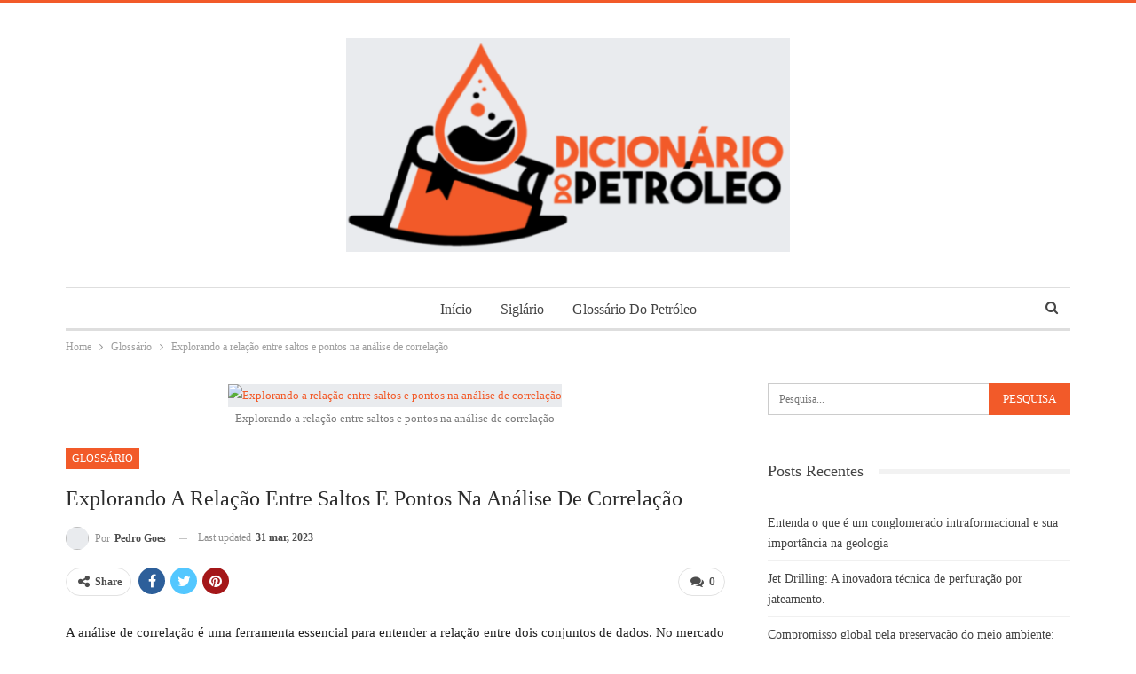

--- FILE ---
content_type: text/html; charset=UTF-8
request_url: https://dicionariodopetroleo.com.br/correlacao-saltos/
body_size: 26448
content:
<!DOCTYPE html>
<!--[if IE 8]><html class="ie ie8" lang="pt-BR" prefix="og: https://ogp.me/ns#"> <![endif]-->
<!--[if IE 9]><html class="ie ie9" lang="pt-BR" prefix="og: https://ogp.me/ns#"> <![endif]-->
<!--[if gt IE 9]><!--><html lang="pt-BR" prefix="og: https://ogp.me/ns#"> <!--<![endif]--><head><script data-no-optimize="1">var litespeed_docref=sessionStorage.getItem("litespeed_docref");litespeed_docref&&(Object.defineProperty(document,"referrer",{get:function(){return litespeed_docref}}),sessionStorage.removeItem("litespeed_docref"));</script>  <script type="litespeed/javascript">(function(w,d,s,l,i){w[l]=w[l]||[];w[l].push({'gtm.start':new Date().getTime(),event:'gtm.js'});var f=d.getElementsByTagName(s)[0],j=d.createElement(s),dl=l!='dataLayer'?'&l='+l:'';j.async=!0;j.src='https://www.googletagmanager.com/gtm.js?id='+i+dl;f.parentNode.insertBefore(j,f)})(window,document,'script','dataLayer','GTM-ML2LCTW')</script> <meta charset="UTF-8"><meta http-equiv="X-UA-Compatible" content="IE=edge"><meta name="viewport" content="width=device-width, initial-scale=1.0"><link rel="pingback" href="https://dicionariodopetroleo.com.br/xmlrpc.php"/><title>Explorando a relação entre saltos e pontos na análise de correlação</title><meta name="description" content="Descubra como analisar a relação entre saltos e pontos de forma eficiente com o nosso texto sobre correlação. Aprenda técnicas e dicas valiosas!"/><meta name="robots" content="follow, index, max-snippet:-1, max-video-preview:-1, max-image-preview:large"/><link rel="canonical" href="https://dicionariodopetroleo.com.br/correlacao-saltos/" /><meta property="og:locale" content="pt_BR" /><meta property="og:type" content="article" /><meta property="og:title" content="Explorando a relação entre saltos e pontos na análise de correlação" /><meta property="og:description" content="Descubra como analisar a relação entre saltos e pontos de forma eficiente com o nosso texto sobre correlação. Aprenda técnicas e dicas valiosas!" /><meta property="og:url" content="https://dicionariodopetroleo.com.br/correlacao-saltos/" /><meta property="og:site_name" content="Dicionário do Petróleo" /><meta property="article:section" content="Glossário" /><meta property="og:image" content="https://dicionariodopetroleo.com.br/wp-content/uploads/2023/03/explorando-a-relação-entre-saltos-e-pontos-na-análise-de-correlação.jpg" /><meta property="og:image:secure_url" content="https://dicionariodopetroleo.com.br/wp-content/uploads/2023/03/explorando-a-relação-entre-saltos-e-pontos-na-análise-de-correlação.jpg" /><meta property="og:image:width" content="1920" /><meta property="og:image:height" content="1080" /><meta property="og:image:alt" content="Explorando a relação entre saltos e pontos na análise de correlação" /><meta property="og:image:type" content="image/jpeg" /><meta property="article:published_time" content="2023-10-02T18:28:00-03:00" /><meta name="twitter:card" content="summary_large_image" /><meta name="twitter:title" content="Explorando a relação entre saltos e pontos na análise de correlação" /><meta name="twitter:description" content="Descubra como analisar a relação entre saltos e pontos de forma eficiente com o nosso texto sobre correlação. Aprenda técnicas e dicas valiosas!" /><meta name="twitter:image" content="https://dicionariodopetroleo.com.br/wp-content/uploads/2023/03/explorando-a-relação-entre-saltos-e-pontos-na-análise-de-correlação.jpg" /><meta name="twitter:label1" content="Escrito por" /><meta name="twitter:data1" content="Pedro Goes" /><meta name="twitter:label2" content="Tempo para leitura" /><meta name="twitter:data2" content="3 minutos" /> <script type="application/ld+json" class="rank-math-schema-pro">{"@context":"https://schema.org","@graph":[{"@type":"Organization","@id":"https://dicionariodopetroleo.com.br/#organization","name":"Dicion\u00e1rio do Petr\u00f3leo","logo":{"@type":"ImageObject","@id":"https://dicionariodopetroleo.com.br/#logo","url":"https://dicionariodopetroleo.com.br/wp-content/uploads/2021/05/Logo-Dicionario-do-Petroleo-002-e1620739370617.png","contentUrl":"https://dicionariodopetroleo.com.br/wp-content/uploads/2021/05/Logo-Dicionario-do-Petroleo-002-e1620739370617.png","caption":"Dicion\u00e1rio do Petr\u00f3leo","inLanguage":"pt-BR","width":"500","height":"241"}},{"@type":"WebSite","@id":"https://dicionariodopetroleo.com.br/#website","url":"https://dicionariodopetroleo.com.br","name":"Dicion\u00e1rio do Petr\u00f3leo","alternateName":"Dicion\u00e1rio Petr\u00f3leo e G\u00e1s","publisher":{"@id":"https://dicionariodopetroleo.com.br/#organization"},"inLanguage":"pt-BR"},{"@type":"ImageObject","@id":"https://dicionariodopetroleo.com.br/wp-content/uploads/2023/03/explorando-a-rela\u00e7\u00e3o-entre-saltos-e-pontos-na-an\u00e1lise-de-correla\u00e7\u00e3o.jpg","url":"https://dicionariodopetroleo.com.br/wp-content/uploads/2023/03/explorando-a-rela\u00e7\u00e3o-entre-saltos-e-pontos-na-an\u00e1lise-de-correla\u00e7\u00e3o.jpg","width":"1920","height":"1080","caption":"Explorando a rela\u00e7\u00e3o entre saltos e pontos na an\u00e1lise de correla\u00e7\u00e3o","inLanguage":"pt-BR"},{"@type":"BreadcrumbList","@id":"https://dicionariodopetroleo.com.br/correlacao-saltos/#breadcrumb","itemListElement":[{"@type":"ListItem","position":"1","item":{"@id":"https://dicionariodopetroleo.com.br"}},{"@type":"ListItem","position":"2","item":{"@id":"https://dicionariodopetroleo.com.br/dictionary/glossario/","name":"Gloss\u00e1rio"}},{"@type":"ListItem","position":"3","item":{"@id":"https://dicionariodopetroleo.com.br/correlacao-saltos/","name":"Explorando a rela\u00e7\u00e3o entre saltos e pontos na an\u00e1lise de correla\u00e7\u00e3o"}}]},{"@type":"WebPage","@id":"https://dicionariodopetroleo.com.br/correlacao-saltos/#webpage","url":"https://dicionariodopetroleo.com.br/correlacao-saltos/","name":"Explorando a rela\u00e7\u00e3o entre saltos e pontos na an\u00e1lise de correla\u00e7\u00e3o","datePublished":"2023-10-02T18:28:00-03:00","dateModified":"2023-10-02T18:28:00-03:00","isPartOf":{"@id":"https://dicionariodopetroleo.com.br/#website"},"primaryImageOfPage":{"@id":"https://dicionariodopetroleo.com.br/wp-content/uploads/2023/03/explorando-a-rela\u00e7\u00e3o-entre-saltos-e-pontos-na-an\u00e1lise-de-correla\u00e7\u00e3o.jpg"},"inLanguage":"pt-BR","breadcrumb":{"@id":"https://dicionariodopetroleo.com.br/correlacao-saltos/#breadcrumb"}},{"@type":"Person","@id":"https://dicionariodopetroleo.com.br/author/pedrogoes/","name":"Pedro Goes","url":"https://dicionariodopetroleo.com.br/author/pedrogoes/","image":{"@type":"ImageObject","@id":"https://dicionariodopetroleo.com.br/wp-content/litespeed/avatar/71ecfd8444d42037f4edecc299e27c1b.jpg?ver=1768424990","url":"https://dicionariodopetroleo.com.br/wp-content/litespeed/avatar/71ecfd8444d42037f4edecc299e27c1b.jpg?ver=1768424990","caption":"Pedro Goes","inLanguage":"pt-BR"},"worksFor":{"@id":"https://dicionariodopetroleo.com.br/#organization"}},{"@type":"NewsArticle","headline":"Explorando a rela\u00e7\u00e3o entre saltos e pontos na an\u00e1lise de correla\u00e7\u00e3o","datePublished":"2023-10-02T18:28:00-03:00","dateModified":"2023-10-02T18:28:00-03:00","articleSection":"Gloss\u00e1rio","author":{"@id":"https://dicionariodopetroleo.com.br/author/pedrogoes/","name":"Pedro Goes"},"publisher":{"@id":"https://dicionariodopetroleo.com.br/#organization"},"description":"Descubra como analisar a rela\u00e7\u00e3o entre saltos e pontos de forma eficiente com o nosso texto sobre correla\u00e7\u00e3o. Aprenda t\u00e9cnicas e dicas valiosas!","copyrightYear":"2023","copyrightHolder":{"@id":"https://dicionariodopetroleo.com.br/#organization"},"name":"Explorando a rela\u00e7\u00e3o entre saltos e pontos na an\u00e1lise de correla\u00e7\u00e3o","@id":"https://dicionariodopetroleo.com.br/correlacao-saltos/#richSnippet","isPartOf":{"@id":"https://dicionariodopetroleo.com.br/correlacao-saltos/#webpage"},"image":{"@id":"https://dicionariodopetroleo.com.br/wp-content/uploads/2023/03/explorando-a-rela\u00e7\u00e3o-entre-saltos-e-pontos-na-an\u00e1lise-de-correla\u00e7\u00e3o.jpg"},"inLanguage":"pt-BR","mainEntityOfPage":{"@id":"https://dicionariodopetroleo.com.br/correlacao-saltos/#webpage"}}]}</script> <meta property="og:locale" content="pt_br"/><meta property="og:site_name" content="Dicionário do Petróleo"/><meta property="og:url" content="https://dicionariodopetroleo.com.br/correlacao-saltos/"/><meta property="og:title" content="Explorando a relação entre saltos e pontos na análise de correlação"/><meta property="og:image" content="https://dicionariodopetroleo.com.br/wp-content/uploads/2023/03/explorando-a-relação-entre-saltos-e-pontos-na-análise-de-correlação-1024x576.jpg"/><meta property="og:image:alt" content="Explorando a relação entre saltos e pontos na análise de correlação"/><meta property="article:section" content="Glossário"/><meta property="og:description" content="Descubra como analisar a relação entre saltos e pontos de forma eficiente com o nosso texto sobre correlação. Aprenda técnicas e dicas valiosas!"/><meta property="og:type" content="article"/><meta name="twitter:card" content="summary"/><meta name="twitter:url" content="https://dicionariodopetroleo.com.br/correlacao-saltos/"/><meta name="twitter:title" content="Explorando a relação entre saltos e pontos na análise de correlação"/><meta name="twitter:description" content="Descubra como analisar a relação entre saltos e pontos de forma eficiente com o nosso texto sobre correlação. Aprenda técnicas e dicas valiosas!"/><meta name="twitter:image" content="https://dicionariodopetroleo.com.br/wp-content/uploads/2023/03/explorando-a-relação-entre-saltos-e-pontos-na-análise-de-correlação-1024x576.jpg"/><meta name="twitter:image:alt" content="Explorando a relação entre saltos e pontos na análise de correlação"/><link rel='dns-prefetch' href='//www.googletagmanager.com' /><link rel='dns-prefetch' href='//fonts.googleapis.com' /><link rel='dns-prefetch' href='//pagead2.googlesyndication.com' /><link rel='dns-prefetch' href='//fundingchoicesmessages.google.com' /><link rel="alternate" type="application/rss+xml" title="Feed para Dicionário do Petróleo &raquo;" href="https://dicionariodopetroleo.com.br/feed/" /><link rel="alternate" type="application/rss+xml" title="Feed de comentários para Dicionário do Petróleo &raquo;" href="https://dicionariodopetroleo.com.br/comments/feed/" /><link rel="alternate" type="application/rss+xml" title="Feed de comentários para Dicionário do Petróleo &raquo; Explorando a relação entre saltos e pontos na análise de correlação" href="https://dicionariodopetroleo.com.br/correlacao-saltos/feed/" /><link rel="alternate" title="oEmbed (JSON)" type="application/json+oembed" href="https://dicionariodopetroleo.com.br/wp-json/oembed/1.0/embed?url=https%3A%2F%2Fdicionariodopetroleo.com.br%2Fcorrelacao-saltos%2F" /><link rel="alternate" title="oEmbed (XML)" type="text/xml+oembed" href="https://dicionariodopetroleo.com.br/wp-json/oembed/1.0/embed?url=https%3A%2F%2Fdicionariodopetroleo.com.br%2Fcorrelacao-saltos%2F&#038;format=xml" /><style id='wp-img-auto-sizes-contain-inline-css' type='text/css'>img:is([sizes=auto i],[sizes^="auto," i]){contain-intrinsic-size:3000px 1500px}
/*# sourceURL=wp-img-auto-sizes-contain-inline-css */</style><link data-optimized="2" rel="stylesheet" href="https://dicionariodopetroleo.com.br/wp-content/litespeed/css/fcd033ab92339dca252ad664dc8b10a6.css?ver=967ce" /><style id='global-styles-inline-css' type='text/css'>:root{--wp--preset--aspect-ratio--square: 1;--wp--preset--aspect-ratio--4-3: 4/3;--wp--preset--aspect-ratio--3-4: 3/4;--wp--preset--aspect-ratio--3-2: 3/2;--wp--preset--aspect-ratio--2-3: 2/3;--wp--preset--aspect-ratio--16-9: 16/9;--wp--preset--aspect-ratio--9-16: 9/16;--wp--preset--color--black: #000000;--wp--preset--color--cyan-bluish-gray: #abb8c3;--wp--preset--color--white: #ffffff;--wp--preset--color--pale-pink: #f78da7;--wp--preset--color--vivid-red: #cf2e2e;--wp--preset--color--luminous-vivid-orange: #ff6900;--wp--preset--color--luminous-vivid-amber: #fcb900;--wp--preset--color--light-green-cyan: #7bdcb5;--wp--preset--color--vivid-green-cyan: #00d084;--wp--preset--color--pale-cyan-blue: #8ed1fc;--wp--preset--color--vivid-cyan-blue: #0693e3;--wp--preset--color--vivid-purple: #9b51e0;--wp--preset--gradient--vivid-cyan-blue-to-vivid-purple: linear-gradient(135deg,rgb(6,147,227) 0%,rgb(155,81,224) 100%);--wp--preset--gradient--light-green-cyan-to-vivid-green-cyan: linear-gradient(135deg,rgb(122,220,180) 0%,rgb(0,208,130) 100%);--wp--preset--gradient--luminous-vivid-amber-to-luminous-vivid-orange: linear-gradient(135deg,rgb(252,185,0) 0%,rgb(255,105,0) 100%);--wp--preset--gradient--luminous-vivid-orange-to-vivid-red: linear-gradient(135deg,rgb(255,105,0) 0%,rgb(207,46,46) 100%);--wp--preset--gradient--very-light-gray-to-cyan-bluish-gray: linear-gradient(135deg,rgb(238,238,238) 0%,rgb(169,184,195) 100%);--wp--preset--gradient--cool-to-warm-spectrum: linear-gradient(135deg,rgb(74,234,220) 0%,rgb(151,120,209) 20%,rgb(207,42,186) 40%,rgb(238,44,130) 60%,rgb(251,105,98) 80%,rgb(254,248,76) 100%);--wp--preset--gradient--blush-light-purple: linear-gradient(135deg,rgb(255,206,236) 0%,rgb(152,150,240) 100%);--wp--preset--gradient--blush-bordeaux: linear-gradient(135deg,rgb(254,205,165) 0%,rgb(254,45,45) 50%,rgb(107,0,62) 100%);--wp--preset--gradient--luminous-dusk: linear-gradient(135deg,rgb(255,203,112) 0%,rgb(199,81,192) 50%,rgb(65,88,208) 100%);--wp--preset--gradient--pale-ocean: linear-gradient(135deg,rgb(255,245,203) 0%,rgb(182,227,212) 50%,rgb(51,167,181) 100%);--wp--preset--gradient--electric-grass: linear-gradient(135deg,rgb(202,248,128) 0%,rgb(113,206,126) 100%);--wp--preset--gradient--midnight: linear-gradient(135deg,rgb(2,3,129) 0%,rgb(40,116,252) 100%);--wp--preset--font-size--small: 13px;--wp--preset--font-size--medium: 20px;--wp--preset--font-size--large: 36px;--wp--preset--font-size--x-large: 42px;--wp--preset--spacing--20: 0.44rem;--wp--preset--spacing--30: 0.67rem;--wp--preset--spacing--40: 1rem;--wp--preset--spacing--50: 1.5rem;--wp--preset--spacing--60: 2.25rem;--wp--preset--spacing--70: 3.38rem;--wp--preset--spacing--80: 5.06rem;--wp--preset--shadow--natural: 6px 6px 9px rgba(0, 0, 0, 0.2);--wp--preset--shadow--deep: 12px 12px 50px rgba(0, 0, 0, 0.4);--wp--preset--shadow--sharp: 6px 6px 0px rgba(0, 0, 0, 0.2);--wp--preset--shadow--outlined: 6px 6px 0px -3px rgb(255, 255, 255), 6px 6px rgb(0, 0, 0);--wp--preset--shadow--crisp: 6px 6px 0px rgb(0, 0, 0);}:where(.is-layout-flex){gap: 0.5em;}:where(.is-layout-grid){gap: 0.5em;}body .is-layout-flex{display: flex;}.is-layout-flex{flex-wrap: wrap;align-items: center;}.is-layout-flex > :is(*, div){margin: 0;}body .is-layout-grid{display: grid;}.is-layout-grid > :is(*, div){margin: 0;}:where(.wp-block-columns.is-layout-flex){gap: 2em;}:where(.wp-block-columns.is-layout-grid){gap: 2em;}:where(.wp-block-post-template.is-layout-flex){gap: 1.25em;}:where(.wp-block-post-template.is-layout-grid){gap: 1.25em;}.has-black-color{color: var(--wp--preset--color--black) !important;}.has-cyan-bluish-gray-color{color: var(--wp--preset--color--cyan-bluish-gray) !important;}.has-white-color{color: var(--wp--preset--color--white) !important;}.has-pale-pink-color{color: var(--wp--preset--color--pale-pink) !important;}.has-vivid-red-color{color: var(--wp--preset--color--vivid-red) !important;}.has-luminous-vivid-orange-color{color: var(--wp--preset--color--luminous-vivid-orange) !important;}.has-luminous-vivid-amber-color{color: var(--wp--preset--color--luminous-vivid-amber) !important;}.has-light-green-cyan-color{color: var(--wp--preset--color--light-green-cyan) !important;}.has-vivid-green-cyan-color{color: var(--wp--preset--color--vivid-green-cyan) !important;}.has-pale-cyan-blue-color{color: var(--wp--preset--color--pale-cyan-blue) !important;}.has-vivid-cyan-blue-color{color: var(--wp--preset--color--vivid-cyan-blue) !important;}.has-vivid-purple-color{color: var(--wp--preset--color--vivid-purple) !important;}.has-black-background-color{background-color: var(--wp--preset--color--black) !important;}.has-cyan-bluish-gray-background-color{background-color: var(--wp--preset--color--cyan-bluish-gray) !important;}.has-white-background-color{background-color: var(--wp--preset--color--white) !important;}.has-pale-pink-background-color{background-color: var(--wp--preset--color--pale-pink) !important;}.has-vivid-red-background-color{background-color: var(--wp--preset--color--vivid-red) !important;}.has-luminous-vivid-orange-background-color{background-color: var(--wp--preset--color--luminous-vivid-orange) !important;}.has-luminous-vivid-amber-background-color{background-color: var(--wp--preset--color--luminous-vivid-amber) !important;}.has-light-green-cyan-background-color{background-color: var(--wp--preset--color--light-green-cyan) !important;}.has-vivid-green-cyan-background-color{background-color: var(--wp--preset--color--vivid-green-cyan) !important;}.has-pale-cyan-blue-background-color{background-color: var(--wp--preset--color--pale-cyan-blue) !important;}.has-vivid-cyan-blue-background-color{background-color: var(--wp--preset--color--vivid-cyan-blue) !important;}.has-vivid-purple-background-color{background-color: var(--wp--preset--color--vivid-purple) !important;}.has-black-border-color{border-color: var(--wp--preset--color--black) !important;}.has-cyan-bluish-gray-border-color{border-color: var(--wp--preset--color--cyan-bluish-gray) !important;}.has-white-border-color{border-color: var(--wp--preset--color--white) !important;}.has-pale-pink-border-color{border-color: var(--wp--preset--color--pale-pink) !important;}.has-vivid-red-border-color{border-color: var(--wp--preset--color--vivid-red) !important;}.has-luminous-vivid-orange-border-color{border-color: var(--wp--preset--color--luminous-vivid-orange) !important;}.has-luminous-vivid-amber-border-color{border-color: var(--wp--preset--color--luminous-vivid-amber) !important;}.has-light-green-cyan-border-color{border-color: var(--wp--preset--color--light-green-cyan) !important;}.has-vivid-green-cyan-border-color{border-color: var(--wp--preset--color--vivid-green-cyan) !important;}.has-pale-cyan-blue-border-color{border-color: var(--wp--preset--color--pale-cyan-blue) !important;}.has-vivid-cyan-blue-border-color{border-color: var(--wp--preset--color--vivid-cyan-blue) !important;}.has-vivid-purple-border-color{border-color: var(--wp--preset--color--vivid-purple) !important;}.has-vivid-cyan-blue-to-vivid-purple-gradient-background{background: var(--wp--preset--gradient--vivid-cyan-blue-to-vivid-purple) !important;}.has-light-green-cyan-to-vivid-green-cyan-gradient-background{background: var(--wp--preset--gradient--light-green-cyan-to-vivid-green-cyan) !important;}.has-luminous-vivid-amber-to-luminous-vivid-orange-gradient-background{background: var(--wp--preset--gradient--luminous-vivid-amber-to-luminous-vivid-orange) !important;}.has-luminous-vivid-orange-to-vivid-red-gradient-background{background: var(--wp--preset--gradient--luminous-vivid-orange-to-vivid-red) !important;}.has-very-light-gray-to-cyan-bluish-gray-gradient-background{background: var(--wp--preset--gradient--very-light-gray-to-cyan-bluish-gray) !important;}.has-cool-to-warm-spectrum-gradient-background{background: var(--wp--preset--gradient--cool-to-warm-spectrum) !important;}.has-blush-light-purple-gradient-background{background: var(--wp--preset--gradient--blush-light-purple) !important;}.has-blush-bordeaux-gradient-background{background: var(--wp--preset--gradient--blush-bordeaux) !important;}.has-luminous-dusk-gradient-background{background: var(--wp--preset--gradient--luminous-dusk) !important;}.has-pale-ocean-gradient-background{background: var(--wp--preset--gradient--pale-ocean) !important;}.has-electric-grass-gradient-background{background: var(--wp--preset--gradient--electric-grass) !important;}.has-midnight-gradient-background{background: var(--wp--preset--gradient--midnight) !important;}.has-small-font-size{font-size: var(--wp--preset--font-size--small) !important;}.has-medium-font-size{font-size: var(--wp--preset--font-size--medium) !important;}.has-large-font-size{font-size: var(--wp--preset--font-size--large) !important;}.has-x-large-font-size{font-size: var(--wp--preset--font-size--x-large) !important;}
/*# sourceURL=global-styles-inline-css */</style><style id='classic-theme-styles-inline-css' type='text/css'>/*! This file is auto-generated */
.wp-block-button__link{color:#fff;background-color:#32373c;border-radius:9999px;box-shadow:none;text-decoration:none;padding:calc(.667em + 2px) calc(1.333em + 2px);font-size:1.125em}.wp-block-file__button{background:#32373c;color:#fff;text-decoration:none}
/*# sourceURL=/wp-includes/css/classic-themes.min.css */</style> <script type="litespeed/javascript" data-src="https://dicionariodopetroleo.com.br/wp-includes/js/jquery/jquery.min.js" id="jquery-core-js"></script> 
 <script type="litespeed/javascript" data-src="https://www.googletagmanager.com/gtag/js?id=G-9CRL89525C" id="google_gtagjs-js"></script> <script id="google_gtagjs-js-after" type="litespeed/javascript">window.dataLayer=window.dataLayer||[];function gtag(){dataLayer.push(arguments)}
gtag("set","linker",{"domains":["dicionariodopetroleo.com.br"]});gtag("js",new Date());gtag("set","developer_id.dZTNiMT",!0);gtag("config","G-9CRL89525C")</script> <link rel="https://api.w.org/" href="https://dicionariodopetroleo.com.br/wp-json/" /><link rel="alternate" title="JSON" type="application/json" href="https://dicionariodopetroleo.com.br/wp-json/wp/v2/posts/106391" /><link rel="EditURI" type="application/rsd+xml" title="RSD" href="https://dicionariodopetroleo.com.br/xmlrpc.php?rsd" /><meta name="generator" content="WordPress 6.9" /><link rel='shortlink' href='https://dicionariodopetroleo.com.br/?p=106391' /><meta name="generator" content="Site Kit by Google 1.170.0" /><link rel="shortcut icon" href="https://dicionariodopetroleo.com.br/wp-content/uploads/2021/05/Logo-Dicionario-do-Petroleo-012.png-1.png"><link rel="apple-touch-icon" href="https://dicionariodopetroleo.com.br/wp-content/uploads/2021/05/Logo-Dicionario-do-Petroleo-012.png-2.png"><link rel="apple-touch-icon" sizes="114x114" href="https://dicionariodopetroleo.com.br/wp-content/uploads/2021/05/Logo-Dicionario-do-Petroleo-012.png-3.png"><link rel="apple-touch-icon" sizes="72x72" href="https://dicionariodopetroleo.com.br/wp-content/uploads/2021/05/Logo-Dicionario-do-Petroleo-012.png-2.png"><link rel="apple-touch-icon" sizes="144x144" href="https://dicionariodopetroleo.com.br/wp-content/uploads/2021/05/Logo-Dicionario-do-Petroleo-012.png-3.png"><meta name="google-adsense-platform-account" content="ca-host-pub-2644536267352236"><meta name="google-adsense-platform-domain" content="sitekit.withgoogle.com">
<style type="text/css">.recentcomments a{display:inline !important;padding:0 !important;margin:0 !important;}</style><meta name="generator" content="Powered by WPBakery Page Builder - drag and drop page builder for WordPress."/> <script type="application/ld+json">{
    "@context": "http://schema.org/",
    "@type": "Organization",
    "@id": "#organization",
    "logo": {
        "@type": "ImageObject",
        "url": "https://dicionariodopetroleo.com.br/wp-content/uploads/2021/05/Logo-Dicionario-do-Petroleo-002-e1620739370617.png"
    },
    "url": "https://dicionariodopetroleo.com.br/",
    "name": "Dicion\u00e1rio do Petr\u00f3leo",
    "description": "Pesquise todos os termos do petr\u00f3leo e mundo das plataforma"
}</script> <script type="application/ld+json">{
    "@context": "http://schema.org/",
    "@type": "WebSite",
    "name": "Dicion\u00e1rio do Petr\u00f3leo",
    "alternateName": "Pesquise todos os termos do petr\u00f3leo e mundo das plataforma",
    "url": "https://dicionariodopetroleo.com.br/"
}</script> <script type="application/ld+json">{
    "@context": "http://schema.org/",
    "@type": "BlogPosting",
    "headline": "Explorando a rela\u00e7\u00e3o entre saltos e pontos na an\u00e1lise de correla\u00e7\u00e3o",
    "description": "Descubra como analisar a rela\u00e7\u00e3o entre saltos e pontos de forma eficiente com o nosso texto sobre correla\u00e7\u00e3o. Aprenda t\u00e9cnicas e dicas valiosas!",
    "datePublished": "2023-10-02",
    "dateModified": "2023-03-31",
    "author": {
        "@type": "Person",
        "@id": "#person-PedroGoes",
        "name": "Pedro Goes"
    },
    "image": "https://dicionariodopetroleo.com.br/wp-content/uploads/2023/03/explorando-a-rela\u00e7\u00e3o-entre-saltos-e-pontos-na-an\u00e1lise-de-correla\u00e7\u00e3o.jpg",
    "interactionStatistic": [
        {
            "@type": "InteractionCounter",
            "interactionType": "http://schema.org/CommentAction",
            "userInteractionCount": "0"
        }
    ],
    "publisher": {
        "@id": "#organization"
    },
    "mainEntityOfPage": "https://dicionariodopetroleo.com.br/correlacao-saltos/"
}</script>  <script type="litespeed/javascript" data-src="https://pagead2.googlesyndication.com/pagead/js/adsbygoogle.js?client=ca-pub-3434038480223364&amp;host=ca-host-pub-2644536267352236" crossorigin="anonymous"></script>  <script type="litespeed/javascript" data-src="https://fundingchoicesmessages.google.com/i/pub-3434038480223364?ers=1" nonce="-mWskhkIrgMilgiDy12THQ"></script><script nonce="-mWskhkIrgMilgiDy12THQ" type="litespeed/javascript">(function(){function signalGooglefcPresent(){if(!window.frames.googlefcPresent){if(document.body){const iframe=document.createElement('iframe');iframe.style='width: 0; height: 0; border: none; z-index: -1000; left: -1000px; top: -1000px;';iframe.style.display='none';iframe.name='googlefcPresent';document.body.appendChild(iframe)}else{setTimeout(signalGooglefcPresent,0)}}}signalGooglefcPresent()})()</script>  <script type="litespeed/javascript">(function(){'use strict';function aa(a){var b=0;return function(){return b<a.length?{done:!1,value:a[b++]}:{done:!0}}}var ba="function"==typeof Object.defineProperties?Object.defineProperty:function(a,b,c){if(a==Array.prototype||a==Object.prototype)return a;a[b]=c.value;return a};function ea(a){a=["object"==typeof globalThis&&globalThis,a,"object"==typeof window&&window,"object"==typeof self&&self,"object"==typeof global&&global];for(var b=0;b<a.length;++b){var c=a[b];if(c&&c.Math==Math)return c}throw Error("Cannot find global object");}var fa=ea(this);function ha(a,b){if(b)a:{var c=fa;a=a.split(".");for(var d=0;d<a.length-1;d++){var e=a[d];if(!(e in c))break a;c=c[e]}a=a[a.length-1];d=c[a];b=b(d);b!=d&&null!=b&&ba(c,a,{configurable:!0,writable:!0,value:b})}}
var ia="function"==typeof Object.create?Object.create:function(a){function b(){}b.prototype=a;return new b},l;if("function"==typeof Object.setPrototypeOf)l=Object.setPrototypeOf;else{var m;a:{var ja={a:!0},ka={};try{ka.__proto__=ja;m=ka.a;break a}catch(a){}m=!1}l=m?function(a,b){a.__proto__=b;if(a.__proto__!==b)throw new TypeError(a+" is not extensible");return a}:null}var la=l;function n(a,b){a.prototype=ia(b.prototype);a.prototype.constructor=a;if(la)la(a,b);else for(var c in b)if("prototype"!=c)if(Object.defineProperties){var d=Object.getOwnPropertyDescriptor(b,c);d&&Object.defineProperty(a,c,d)}else a[c]=b[c];a.A=b.prototype}function ma(){for(var a=Number(this),b=[],c=a;c<arguments.length;c++)b[c-a]=arguments[c];return b}
var na="function"==typeof Object.assign?Object.assign:function(a,b){for(var c=1;c<arguments.length;c++){var d=arguments[c];if(d)for(var e in d)Object.prototype.hasOwnProperty.call(d,e)&&(a[e]=d[e])}return a};ha("Object.assign",function(a){return a||na});var p=this||self;function q(a){return a};var t,u;a:{for(var oa=["CLOSURE_FLAGS"],v=p,x=0;x<oa.length;x++)if(v=v[oa[x]],null==v){u=null;break a}u=v}var pa=u&&u[610401301];t=null!=pa?pa:!1;var z,qa=p.navigator;z=qa?qa.userAgentData||null:null;function A(a){return t?z?z.brands.some(function(b){return(b=b.brand)&&-1!=b.indexOf(a)}):!1:!1}function B(a){var b;a:{if(b=p.navigator)if(b=b.userAgent)break a;b=""}return-1!=b.indexOf(a)};function C(){return t?!!z&&0<z.brands.length:!1}function D(){return C()?A("Chromium"):(B("Chrome")||B("CriOS"))&&!(C()?0:B("Edge"))||B("Silk")};var ra=C()?!1:B("Trident")||B("MSIE");!B("Android")||D();D();B("Safari")&&(D()||(C()?0:B("Coast"))||(C()?0:B("Opera"))||(C()?0:B("Edge"))||(C()?A("Microsoft Edge"):B("Edg/"))||C()&&A("Opera"));var sa={},E=null;var ta="undefined"!==typeof Uint8Array,ua=!ra&&"function"===typeof btoa;var F="function"===typeof Symbol&&"symbol"===typeof Symbol()?Symbol():void 0,G=F?function(a,b){a[F]|=b}:function(a,b){void 0!==a.g?a.g|=b:Object.defineProperties(a,{g:{value:b,configurable:!0,writable:!0,enumerable:!1}})};function va(a){var b=H(a);1!==(b&1)&&(Object.isFrozen(a)&&(a=Array.prototype.slice.call(a)),I(a,b|1))}
var H=F?function(a){return a[F]|0}:function(a){return a.g|0},J=F?function(a){return a[F]}:function(a){return a.g},I=F?function(a,b){a[F]=b}:function(a,b){void 0!==a.g?a.g=b:Object.defineProperties(a,{g:{value:b,configurable:!0,writable:!0,enumerable:!1}})};function wa(){var a=[];G(a,1);return a}function xa(a,b){I(b,(a|0)&-99)}function K(a,b){I(b,(a|34)&-73)}function L(a){a=a>>11&1023;return 0===a?536870912:a};var M={};function N(a){return null!==a&&"object"===typeof a&&!Array.isArray(a)&&a.constructor===Object}var O,ya=[];I(ya,39);O=Object.freeze(ya);var P;function Q(a,b){P=b;a=new a(b);P=void 0;return a}
function R(a,b,c){null==a&&(a=P);P=void 0;if(null==a){var d=96;c?(a=[c],d|=512):a=[];b&&(d=d&-2095105|(b&1023)<<11)}else{if(!Array.isArray(a))throw Error();d=H(a);if(d&64)return a;d|=64;if(c&&(d|=512,c!==a[0]))throw Error();a:{c=a;var e=c.length;if(e){var f=e-1,g=c[f];if(N(g)){d|=256;b=(d>>9&1)-1;e=f-b;1024<=e&&(za(c,b,g),e=1023);d=d&-2095105|(e&1023)<<11;break a}}b&&(g=(d>>9&1)-1,b=Math.max(b,e-g),1024<b&&(za(c,g,{}),d|=256,b=1023),d=d&-2095105|(b&1023)<<11)}}I(a,d);return a}
function za(a,b,c){for(var d=1023+b,e=a.length,f=d;f<e;f++){var g=a[f];null!=g&&g!==c&&(c[f-b]=g)}a.length=d+1;a[d]=c};function Aa(a){switch(typeof a){case "number":return isFinite(a)?a:String(a);case "boolean":return a?1:0;case "object":if(a&&!Array.isArray(a)&&ta&&null!=a&&a instanceof Uint8Array){if(ua){for(var b="",c=0,d=a.length-10240;c<d;)b+=String.fromCharCode.apply(null,a.subarray(c,c+=10240));b+=String.fromCharCode.apply(null,c?a.subarray(c):a);a=btoa(b)}else{void 0===b&&(b=0);if(!E){E={};c="ABCDEFGHIJKLMNOPQRSTUVWXYZabcdefghijklmnopqrstuvwxyz0123456789".split("");d=["+/=","+/","-_=","-_.","-_"];for(var e=0;5>e;e++){var f=c.concat(d[e].split(""));sa[e]=f;for(var g=0;g<f.length;g++){var h=f[g];void 0===E[h]&&(E[h]=g)}}}b=sa[b];c=Array(Math.floor(a.length/3));d=b[64]||"";for(e=f=0;f<a.length-2;f+=3){var k=a[f],w=a[f+1];h=a[f+2];g=b[k>>2];k=b[(k&3)<<4|w>>4];w=b[(w&15)<<2|h>>6];h=b[h&63];c[e++]=g+k+w+h}g=0;h=d;switch(a.length-f){case 2:g=a[f+1],h=b[(g&15)<<2]||d;case 1:a=a[f],c[e]=b[a>>2]+b[(a&3)<<4|g>>4]+h+d}a=c.join("")}return a}}return a};function Ba(a,b,c){a=Array.prototype.slice.call(a);var d=a.length,e=b&256?a[d-1]:void 0;d+=e?-1:0;for(b=b&512?1:0;b<d;b++)a[b]=c(a[b]);if(e){b=a[b]={};for(var f in e)Object.prototype.hasOwnProperty.call(e,f)&&(b[f]=c(e[f]))}return a}function Da(a,b,c,d,e,f){if(null!=a){if(Array.isArray(a))a=e&&0==a.length&&H(a)&1?void 0:f&&H(a)&2?a:Ea(a,b,c,void 0!==d,e,f);else if(N(a)){var g={},h;for(h in a)Object.prototype.hasOwnProperty.call(a,h)&&(g[h]=Da(a[h],b,c,d,e,f));a=g}else a=b(a,d);return a}}
function Ea(a,b,c,d,e,f){var g=d||c?H(a):0;d=d?!!(g&32):void 0;a=Array.prototype.slice.call(a);for(var h=0;h<a.length;h++)a[h]=Da(a[h],b,c,d,e,f);c&&c(g,a);return a}function Fa(a){return a.s===M?a.toJSON():Aa(a)};function Ga(a,b,c){c=void 0===c?K:c;if(null!=a){if(ta&&a instanceof Uint8Array)return b?a:new Uint8Array(a);if(Array.isArray(a)){var d=H(a);if(d&2)return a;if(b&&!(d&64)&&(d&32||0===d))return I(a,d|34),a;a=Ea(a,Ga,d&4?K:c,!0,!1,!0);b=H(a);b&4&&b&2&&Object.freeze(a);return a}a.s===M&&(b=a.h,c=J(b),a=c&2?a:Q(a.constructor,Ha(b,c,!0)));return a}}function Ha(a,b,c){var d=c||b&2?K:xa,e=!!(b&32);a=Ba(a,b,function(f){return Ga(f,e,d)});G(a,32|(c?2:0));return a};function Ia(a,b){a=a.h;return Ja(a,J(a),b)}function Ja(a,b,c,d){if(-1===c)return null;if(c>=L(b)){if(b&256)return a[a.length-1][c]}else{var e=a.length;if(d&&b&256&&(d=a[e-1][c],null!=d))return d;b=c+((b>>9&1)-1);if(b<e)return a[b]}}function Ka(a,b,c,d,e){var f=L(b);if(c>=f||e){e=b;if(b&256)f=a[a.length-1];else{if(null==d)return;f=a[f+((b>>9&1)-1)]={};e|=256}f[c]=d;e&=-1025;e!==b&&I(a,e)}else a[c+((b>>9&1)-1)]=d,b&256&&(d=a[a.length-1],c in d&&delete d[c]),b&1024&&I(a,b&-1025)}
function La(a,b){var c=Ma;var d=void 0===d?!1:d;var e=a.h;var f=J(e),g=Ja(e,f,b,d);var h=!1;if(null==g||"object"!==typeof g||(h=Array.isArray(g))||g.s!==M)if(h){var k=h=H(g);0===k&&(k|=f&32);k|=f&2;k!==h&&I(g,k);c=new c(g)}else c=void 0;else c=g;c!==g&&null!=c&&Ka(e,f,b,c,d);e=c;if(null==e)return e;a=a.h;f=J(a);f&2||(g=e,c=g.h,h=J(c),g=h&2?Q(g.constructor,Ha(c,h,!1)):g,g!==e&&(e=g,Ka(a,f,b,e,d)));return e}function Na(a,b){a=Ia(a,b);return null==a||"string"===typeof a?a:void 0}
function Oa(a,b){a=Ia(a,b);return null!=a?a:0}function S(a,b){a=Na(a,b);return null!=a?a:""};function T(a,b,c){this.h=R(a,b,c)}T.prototype.toJSON=function(){var a=Ea(this.h,Fa,void 0,void 0,!1,!1);return Pa(this,a,!0)};T.prototype.s=M;T.prototype.toString=function(){return Pa(this,this.h,!1).toString()};function Pa(a,b,c){var d=a.constructor.v,e=L(J(c?a.h:b)),f=!1;if(d){if(!c){b=Array.prototype.slice.call(b);var g;if(b.length&&N(g=b[b.length-1]))for(f=0;f<d.length;f++)if(d[f]>=e){Object.assign(b[b.length-1]={},g);break}f=!0}e=b;c=!c;g=J(a.h);a=L(g);g=(g>>9&1)-1;for(var h,k,w=0;w<d.length;w++)if(k=d[w],k<a){k+=g;var r=e[k];null==r?e[k]=c?O:wa():c&&r!==O&&va(r)}else h||(r=void 0,e.length&&N(r=e[e.length-1])?h=r:e.push(h={})),r=h[k],null==h[k]?h[k]=c?O:wa():c&&r!==O&&va(r)}d=b.length;if(!d)return b;var Ca;if(N(h=b[d-1])){a:{var y=h;e={};c=!1;for(var ca in y)Object.prototype.hasOwnProperty.call(y,ca)&&(a=y[ca],Array.isArray(a)&&a!=a&&(c=!0),null!=a?e[ca]=a:c=!0);if(c){for(var rb in e){y=e;break a}y=null}}y!=h&&(Ca=!0);d--}for(;0<d;d--){h=b[d-1];if(null!=h)break;var cb=!0}if(!Ca&&!cb)return b;var da;f?da=b:da=Array.prototype.slice.call(b,0,d);b=da;f&&(b.length=d);y&&b.push(y);return b};function Qa(a){return function(b){if(null==b||""==b)b=new a;else{b=JSON.parse(b);if(!Array.isArray(b))throw Error(void 0);G(b,32);b=Q(a,b)}return b}};function Ra(a){this.h=R(a)}n(Ra,T);var Sa=Qa(Ra);var U;function V(a){this.g=a}V.prototype.toString=function(){return this.g+""};var Ta={};function Ua(){return Math.floor(2147483648*Math.random()).toString(36)+Math.abs(Math.floor(2147483648*Math.random())^Date.now()).toString(36)};function Va(a,b){b=String(b);"application/xhtml+xml"===a.contentType&&(b=b.toLowerCase());return a.createElement(b)}function Wa(a){this.g=a||p.document||document}Wa.prototype.appendChild=function(a,b){a.appendChild(b)};function Xa(a,b){a.src=b instanceof V&&b.constructor===V?b.g:"type_error:TrustedResourceUrl";var c,d;(c=(b=null==(d=(c=(a.ownerDocument&&a.ownerDocument.defaultView||window).document).querySelector)?void 0:d.call(c,"script[nonce]"))?b.nonce||b.getAttribute("nonce")||"":"")&&a.setAttribute("nonce",c)};function Ya(a){a=void 0===a?document:a;return a.createElement("script")};function Za(a,b,c,d,e,f){try{var g=a.g,h=Ya(g);h.async=!0;Xa(h,b);g.head.appendChild(h);h.addEventListener("load",function(){e();d&&g.head.removeChild(h)});h.addEventListener("error",function(){0<c?Za(a,b,c-1,d,e,f):(d&&g.head.removeChild(h),f())})}catch(k){f()}};var $a=p.atob("aHR0cHM6Ly93d3cuZ3N0YXRpYy5jb20vaW1hZ2VzL2ljb25zL21hdGVyaWFsL3N5c3RlbS8xeC93YXJuaW5nX2FtYmVyXzI0ZHAucG5n"),ab=p.atob("WW91IGFyZSBzZWVpbmcgdGhpcyBtZXNzYWdlIGJlY2F1c2UgYWQgb3Igc2NyaXB0IGJsb2NraW5nIHNvZnR3YXJlIGlzIGludGVyZmVyaW5nIHdpdGggdGhpcyBwYWdlLg=="),bb=p.atob("RGlzYWJsZSBhbnkgYWQgb3Igc2NyaXB0IGJsb2NraW5nIHNvZnR3YXJlLCB0aGVuIHJlbG9hZCB0aGlzIHBhZ2Uu");function db(a,b,c){this.i=a;this.l=new Wa(this.i);this.g=null;this.j=[];this.m=!1;this.u=b;this.o=c}
function eb(a){if(a.i.body&&!a.m){var b=function(){fb(a);p.setTimeout(function(){return gb(a,3)},50)};Za(a.l,a.u,2,!0,function(){p[a.o]||b()},b);a.m=!0}}
function fb(a){for(var b=W(1,5),c=0;c<b;c++){var d=X(a);a.i.body.appendChild(d);a.j.push(d)}b=X(a);b.style.bottom="0";b.style.left="0";b.style.position="fixed";b.style.width=W(100,110).toString()+"%";b.style.zIndex=W(2147483544,2147483644).toString();b.style["background-color"]=hb(249,259,242,252,219,229);b.style["box-shadow"]="0 0 12px #888";b.style.color=hb(0,10,0,10,0,10);b.style.display="flex";b.style["justify-content"]="center";b.style["font-family"]="Roboto, Arial";c=X(a);c.style.width=W(80,85).toString()+"%";c.style.maxWidth=W(750,775).toString()+"px";c.style.margin="24px";c.style.display="flex";c.style["align-items"]="flex-start";c.style["justify-content"]="center";d=Va(a.l.g,"IMG");d.className=Ua();d.src=$a;d.alt="Warning icon";d.style.height="24px";d.style.width="24px";d.style["padding-right"]="16px";var e=X(a),f=X(a);f.style["font-weight"]="bold";f.textContent=ab;var g=X(a);g.textContent=bb;Y(a,e,f);Y(a,e,g);Y(a,c,d);Y(a,c,e);Y(a,b,c);a.g=b;a.i.body.appendChild(a.g);b=W(1,5);for(c=0;c<b;c++)d=X(a),a.i.body.appendChild(d),a.j.push(d)}function Y(a,b,c){for(var d=W(1,5),e=0;e<d;e++){var f=X(a);b.appendChild(f)}b.appendChild(c);c=W(1,5);for(d=0;d<c;d++)e=X(a),b.appendChild(e)}function W(a,b){return Math.floor(a+Math.random()*(b-a))}function hb(a,b,c,d,e,f){return"rgb("+W(Math.max(a,0),Math.min(b,255)).toString()+","+W(Math.max(c,0),Math.min(d,255)).toString()+","+W(Math.max(e,0),Math.min(f,255)).toString()+")"}function X(a){a=Va(a.l.g,"DIV");a.className=Ua();return a}
function gb(a,b){0>=b||null!=a.g&&0!=a.g.offsetHeight&&0!=a.g.offsetWidth||(ib(a),fb(a),p.setTimeout(function(){return gb(a,b-1)},50))}
function ib(a){var b=a.j;var c="undefined"!=typeof Symbol&&Symbol.iterator&&b[Symbol.iterator];if(c)b=c.call(b);else if("number"==typeof b.length)b={next:aa(b)};else throw Error(String(b)+" is not an iterable or ArrayLike");for(c=b.next();!c.done;c=b.next())(c=c.value)&&c.parentNode&&c.parentNode.removeChild(c);a.j=[];(b=a.g)&&b.parentNode&&b.parentNode.removeChild(b);a.g=null};function jb(a,b,c,d,e){function f(k){document.body?g(document.body):0<k?p.setTimeout(function(){f(k-1)},e):b()}function g(k){k.appendChild(h);p.setTimeout(function(){h?(0!==h.offsetHeight&&0!==h.offsetWidth?b():a(),h.parentNode&&h.parentNode.removeChild(h)):a()},d)}var h=kb(c);f(3)}function kb(a){var b=document.createElement("div");b.className=a;b.style.width="1px";b.style.height="1px";b.style.position="absolute";b.style.left="-10000px";b.style.top="-10000px";b.style.zIndex="-10000";return b};function Ma(a){this.h=R(a)}n(Ma,T);function lb(a){this.h=R(a)}n(lb,T);var mb=Qa(lb);function nb(a){a=Na(a,4)||"";if(void 0===U){var b=null;var c=p.trustedTypes;if(c&&c.createPolicy){try{b=c.createPolicy("goog#html",{createHTML:q,createScript:q,createScriptURL:q})}catch(d){p.console&&p.console.error(d.message)}U=b}else U=b}a=(b=U)?b.createScriptURL(a):a;return new V(a,Ta)};function ob(a,b){this.m=a;this.o=new Wa(a.document);this.g=b;this.j=S(this.g,1);this.u=nb(La(this.g,2));this.i=!1;b=nb(La(this.g,13));this.l=new db(a.document,b,S(this.g,12))}ob.prototype.start=function(){pb(this)};function pb(a){qb(a);Za(a.o,a.u,3,!1,function(){a:{var b=a.j;var c=p.btoa(b);if(c=p[c]){try{var d=Sa(p.atob(c))}catch(e){b=!1;break a}b=b===Na(d,1)}else b=!1}b?Z(a,S(a.g,14)):(Z(a,S(a.g,8)),eb(a.l))},function(){jb(function(){Z(a,S(a.g,7));eb(a.l)},function(){return Z(a,S(a.g,6))},S(a.g,9),Oa(a.g,10),Oa(a.g,11))})}function Z(a,b){a.i||(a.i=!0,a=new a.m.XMLHttpRequest,a.open("GET",b,!0),a.send())}function qb(a){var b=p.btoa(a.j);a.m[b]&&Z(a,S(a.g,5))};(function(a,b){p[a]=function(){var c=ma.apply(0,arguments);p[a]=function(){};b.apply(null,c)}})("__h82AlnkH6D91__",function(a){"function"===typeof window.atob&&(new ob(window,mb(window.atob(a)))).start()})}).call(this);window.__h82AlnkH6D91__("[base64]/[base64]/[base64]/[base64]")</script> <noscript><style>.wpb_animate_when_almost_visible { opacity: 1; }</style></noscript></head><body class="wp-singular post-template-default single single-post postid-106391 single-format-standard wp-custom-logo wp-theme-publisher bs-theme bs-publisher bs-publisher-clean-magazine active-light-box active-top-line ltr close-rh page-layout-2-col page-layout-2-col-right full-width main-menu-sticky-smart main-menu-boxed active-ajax-search single-prim-cat-44 single-cat-44  wpb-js-composer js-comp-ver-6.7.0 vc_responsive bs-ll-a" dir="ltr"><noscript><iframe data-lazyloaded="1" src="about:blank" data-litespeed-src="https://www.googletagmanager.com/ns.html?id=GTM-ML2LCTW"
height="0" width="0" style="display:none;visibility:hidden"></iframe></noscript><div class="main-wrap content-main-wrap"><header id="header" class="site-header header-style-1 boxed" itemscope="itemscope" itemtype="https://schema.org/WPHeader"><div class="header-inner"><div class="content-wrap"><div class="container"><div id="site-branding" class="site-branding"><p  id="site-title" class="logo h1 img-logo">
<a href="https://dicionariodopetroleo.com.br/" itemprop="url" rel="home">
<img data-lazyloaded="1" src="[data-uri]" width="500" height="241" id="site-logo" data-src="https://dicionariodopetroleo.com.br/wp-content/uploads/2021/05/Logo-Dicionario-do-Petroleo-002-e1620739370617.png"
alt="Dicionário do Petróleo "  data-bsrjs="https://dicionariodopetroleo.com.br/wp-content/uploads/2021/05/Logo-Dicionario-do-Petroleo-002-e1620739370617.png"  /><span class="site-title">Dicionário do Petróleo  - Pesquise todos os termos do petróleo e mundo das plataforma</span>
</a></p></div></div></div></div><div id="menu-main" class="menu main-menu-wrapper show-search-item menu-actions-btn-width-1" role="navigation" itemscope="itemscope" itemtype="https://schema.org/SiteNavigationElement"><div class="main-menu-inner"><div class="content-wrap"><div class="container"><nav class="main-menu-container"><ul id="main-navigation" class="main-menu menu bsm-pure clearfix"><li id="menu-item-125" class="menu-item menu-item-type-custom menu-item-object-custom menu-item-home better-anim-fade menu-item-125"><a href="https://dicionariodopetroleo.com.br/">Início</a></li><li id="menu-item-126" class="menu-item menu-item-type-post_type menu-item-object-post better-anim-fade menu-item-126"><a href="https://dicionariodopetroleo.com.br/siglario/">Siglário</a></li><li id="menu-item-127" class="menu-item menu-item-type-post_type menu-item-object-post better-anim-fade menu-item-127"><a href="https://dicionariodopetroleo.com.br/glossario/">Glossário do petróleo</a></li></ul><div class="menu-action-buttons width-1"><div class="search-container close">
<span class="search-handler"><i class="fa fa-search"></i></span><div class="search-box clearfix"><form role="search" method="get" class="search-form clearfix" action="https://dicionariodopetroleo.com.br">
<input type="search" class="search-field"
placeholder="Pesquisa..."
value="" name="s"
title="Procurar por:"
autocomplete="off">
<input type="submit" class="search-submit" value="Pesquisa"></form></div></div></div></nav></div></div></div></div></header><div class="rh-header clearfix dark deferred-block-exclude"><div class="rh-container clearfix"><div class="menu-container close">
<span class="menu-handler"><span class="lines"></span></span></div><div class="logo-container rh-img-logo">
<a href="https://dicionariodopetroleo.com.br/" itemprop="url" rel="home">
<img data-lazyloaded="1" src="[data-uri]" width="147" height="180" data-src="https://dicionariodopetroleo.com.br/wp-content/uploads/2021/05/Logo-Dicionario-do-Petroleo-013-e1620740053829.png"
alt="Dicionário do Petróleo"  data-bsrjs="https://dicionariodopetroleo.com.br/wp-content/uploads/2021/05/Logo-Dicionario-do-Petroleo-013-e1620740053829.png"  />				</a></div></div></div><nav role="navigation" aria-label="Breadcrumbs" class="bf-breadcrumb clearfix bc-top-style"><div class="container bf-breadcrumb-container"><ul class="bf-breadcrumb-items" itemscope itemtype="http://schema.org/BreadcrumbList"><meta name="numberOfItems" content="3" /><meta name="itemListOrder" content="Ascending" /><li itemprop="itemListElement" itemscope itemtype="http://schema.org/ListItem" class="bf-breadcrumb-item bf-breadcrumb-begin"><a itemprop="item" href="https://dicionariodopetroleo.com.br" rel="home"><span itemprop="name">Home</span></a><meta itemprop="position" content="1" /></li><li itemprop="itemListElement" itemscope itemtype="http://schema.org/ListItem" class="bf-breadcrumb-item"><a itemprop="item" href="https://dicionariodopetroleo.com.br/dictionary/glossario/" ><span itemprop="name">Glossário</span></a><meta itemprop="position" content="2" /></li><li itemprop="itemListElement" itemscope itemtype="http://schema.org/ListItem" class="bf-breadcrumb-item bf-breadcrumb-end"><span itemprop="name">Explorando a relação entre saltos e pontos na análise de correlação</span><meta itemprop="item" content="https://dicionariodopetroleo.com.br/correlacao-saltos/"/><meta itemprop="position" content="3" /></li></ul></div></nav><div class="container adcontainer"><div class="xvbzl xvbzl-after-header xvbzl-pubadban xvbzl-show-desktop xvbzl-show-tablet-portrait xvbzl-show-tablet-landscape xvbzl-show-phone xvbzl-loc-header_after xvbzl-align-center xvbzl-column-1 xvbzl-clearfix no-bg-box-model"><div id="xvbzl-14816-1478326947" class="xvbzl-container xvbzl-type-code " itemscope="" itemtype="https://schema.org/WPAdBlock" data-adid="14816" data-type="code"><div id="xvbzl-14816-1478326947-place"></div><script type="litespeed/javascript" data-src="//pagead2.googlesyndication.com/pagead/js/adsbygoogle.js"></script><script type="litespeed/javascript">var betterads_screen_width=document.body.clientWidth;betterads_el=document.getElementById('xvbzl-14816-1478326947');if(betterads_el.getBoundingClientRect().width){betterads_el_width_raw=betterads_el_width=betterads_el.getBoundingClientRect().width}else{betterads_el_width_raw=betterads_el_width=betterads_el.offsetWidth}
var size=["125","125"];if(betterads_el_width>=728)
betterads_el_width=["728","90"];else if(betterads_el_width>=468)
betterads_el_width=["468","60"];else if(betterads_el_width>=336)
betterads_el_width=["336","280"];else if(betterads_el_width>=300)
betterads_el_width=["300","250"];else if(betterads_el_width>=250)
betterads_el_width=["250","250"];else if(betterads_el_width>=200)
betterads_el_width=["200","200"];else if(betterads_el_width>=180)
betterads_el_width=["180","150"];if(betterads_screen_width>=1140){document.getElementById('xvbzl-14816-1478326947-place').innerHTML='<ins class="adsbygoogle" style="display:block;"  data-ad-client="ca-pub-3434038480223364"  data-ad-slot="2293836018"  data-full-width-responsive="true"  data-ad-format="auto" ></ins>';(adsbygoogle=window.adsbygoogle||[]).push({})}else if(betterads_screen_width>=1019&&betterads_screen_width<1140){document.getElementById('xvbzl-14816-1478326947-place').innerHTML='<ins class="adsbygoogle" style="display:block;"  data-ad-client="ca-pub-3434038480223364"  data-ad-slot="2293836018"  data-full-width-responsive="true"  data-ad-format="auto" ></ins>';(adsbygoogle=window.adsbygoogle||[]).push({})}else if(betterads_screen_width>=768&&betterads_screen_width<1019){document.getElementById('xvbzl-14816-1478326947-place').innerHTML='<ins class="adsbygoogle" style="display:block;"  data-ad-client="ca-pub-3434038480223364"  data-ad-slot="2293836018"  data-full-width-responsive="true"  data-ad-format="auto" ></ins>';(adsbygoogle=window.adsbygoogle||[]).push({})}else if(betterads_screen_width<768){document.getElementById('xvbzl-14816-1478326947-place').innerHTML='<ins class="adsbygoogle" style="display:block;"  data-ad-client="ca-pub-3434038480223364"  data-ad-slot="2293836018"  data-full-width-responsive="true"  data-ad-format="auto" ></ins>';(adsbygoogle=window.adsbygoogle||[]).push({})}</script></div></div></div><div class="content-wrap"><main id="content" class="content-container"><div class="container layout-2-col layout-2-col-1 layout-right-sidebar layout-bc-before post-template-10"><div class="row main-section"><div class="col-sm-8 content-column"><div class="single-container"><article id="post-106391" class="post-106391 post type-post status-publish format-standard has-post-thumbnail  category-glossario single-post-content"><div class="single-featured"><figure><a class="post-thumbnail open-lightbox" href="https://dicionariodopetroleo.com.br/wp-content/uploads/2023/03/explorando-a-relação-entre-saltos-e-pontos-na-análise-de-correlação.jpg"><img  width="750" height="430" alt="Explorando a relação entre saltos e pontos na análise de correlação" data-src="https://dicionariodopetroleo.com.br/wp-content/uploads/2023/03/explorando-a-relação-entre-saltos-e-pontos-na-análise-de-correlação-750x430.jpg">											</a><figcaption
class="wp-caption-text">Explorando a relação entre saltos e pontos na análise de correlação</figcaption></figure></div><div class="post-header-inner"><div class="post-header-title"><div class="term-badges floated"><span class="term-badge term-44"><a href="https://dicionariodopetroleo.com.br/dictionary/glossario/">Glossário</a></span></div><h1 class="single-post-title">
<span class="post-title" itemprop="headline">Explorando a relação entre saltos e pontos na análise de correlação</span></h1><div class="post-meta single-post-meta">
<a href="https://dicionariodopetroleo.com.br/author/pedrogoes/"
title="Artigos de autor"
class="post-author-a post-author-avatar">
<img alt=''  data-src='https://dicionariodopetroleo.com.br/wp-content/litespeed/avatar/867bf4dcecb7907058473d4e6c78e87c.jpg?ver=1768424991' class='avatar avatar-26 photo avatar-default' height='26' width='26' /><span class="post-author-name">Por <b>Pedro Goes</b></span>		</a>
<span class="time"><time class="post-published updated"
datetime="2023-03-31T18:14:44-03:00">Last updated <b>31 mar, 2023</b></time></span></div></div></div><div class="post-share single-post-share top-share clearfix style-1"><div class="post-share-btn-group">
<a href="https://dicionariodopetroleo.com.br/correlacao-saltos/#respond" class="post-share-btn post-share-btn-comments comments" title="Deixe um comentário sobre: ​​&quot;Explorando a relação entre saltos e pontos na análise de correlação&quot;"><i class="bf-icon fa fa-comments" aria-hidden="true"></i> <b class="number">0</b></a></div><div class="share-handler-wrap ">
<span class="share-handler post-share-btn rank-default">
<i class="bf-icon  fa fa-share-alt"></i>						<b class="text">Share</b>
</span>
<span class="social-item facebook"><a href="https://www.facebook.com/sharer.php?u=https%3A%2F%2Fdicionariodopetroleo.com.br%2Fcorrelacao-saltos%2F" target="_blank" rel="nofollow noreferrer" class="bs-button-el" onclick="window.open(this.href, 'share-facebook','left=50,top=50,width=600,height=320,toolbar=0'); return false;"><span class="icon"><i class="bf-icon fa fa-facebook"></i></span></a></span><span class="social-item twitter"><a href="https://twitter.com/share?text=Explorando a relação entre saltos e pontos na análise de correlação&url=https%3A%2F%2Fdicionariodopetroleo.com.br%2Fcorrelacao-saltos%2F" target="_blank" rel="nofollow noreferrer" class="bs-button-el" onclick="window.open(this.href, 'share-twitter','left=50,top=50,width=600,height=320,toolbar=0'); return false;"><span class="icon"><i class="bf-icon fa fa-twitter"></i></span></a></span><span class="social-item whatsapp"><a href="whatsapp://send?text=Explorando a relação entre saltos e pontos na análise de correlação %0A%0A https%3A%2F%2Fdicionariodopetroleo.com.br%2Fcorrelacao-saltos%2F" target="_blank" rel="nofollow noreferrer" class="bs-button-el" onclick="window.open(this.href, 'share-whatsapp','left=50,top=50,width=600,height=320,toolbar=0'); return false;"><span class="icon"><i class="bf-icon fa fa-whatsapp"></i></span></a></span><span class="social-item pinterest"><a href="https://pinterest.com/pin/create/button/?url=https%3A%2F%2Fdicionariodopetroleo.com.br%2Fcorrelacao-saltos%2F&media=https://dicionariodopetroleo.com.br/wp-content/uploads/2023/03/explorando-a-relação-entre-saltos-e-pontos-na-análise-de-correlação.jpg&description=Explorando a relação entre saltos e pontos na análise de correlação" target="_blank" rel="nofollow noreferrer" class="bs-button-el" onclick="window.open(this.href, 'share-pinterest','left=50,top=50,width=600,height=320,toolbar=0'); return false;"><span class="icon"><i class="bf-icon fa fa-pinterest"></i></span></a></span></div></div><div class="entry-content clearfix single-post-content"><div class="xvbzl xvbzl-post-top xvbzl-float-center xvbzl-align-center xvbzl-column-1 xvbzl-clearfix no-bg-box-model"><div id="xvbzl-14816-437669455" class="xvbzl-container xvbzl-type-code " itemscope="" itemtype="https://schema.org/WPAdBlock" data-adid="14816" data-type="code"><div id="xvbzl-14816-437669455-place"></div><script type="litespeed/javascript">var betterads_screen_width=document.body.clientWidth;betterads_el=document.getElementById('xvbzl-14816-437669455');if(betterads_el.getBoundingClientRect().width){betterads_el_width_raw=betterads_el_width=betterads_el.getBoundingClientRect().width}else{betterads_el_width_raw=betterads_el_width=betterads_el.offsetWidth}
var size=["125","125"];if(betterads_el_width>=728)
betterads_el_width=["728","90"];else if(betterads_el_width>=468)
betterads_el_width=["468","60"];else if(betterads_el_width>=336)
betterads_el_width=["336","280"];else if(betterads_el_width>=300)
betterads_el_width=["300","250"];else if(betterads_el_width>=250)
betterads_el_width=["250","250"];else if(betterads_el_width>=200)
betterads_el_width=["200","200"];else if(betterads_el_width>=180)
betterads_el_width=["180","150"];if(betterads_screen_width>=1140){document.getElementById('xvbzl-14816-437669455-place').innerHTML='<ins class="adsbygoogle" style="display:block;"  data-ad-client="ca-pub-3434038480223364"  data-ad-slot="2293836018"  data-full-width-responsive="true"  data-ad-format="auto" ></ins>';(adsbygoogle=window.adsbygoogle||[]).push({})}else if(betterads_screen_width>=1019&&betterads_screen_width<1140){document.getElementById('xvbzl-14816-437669455-place').innerHTML='<ins class="adsbygoogle" style="display:block;"  data-ad-client="ca-pub-3434038480223364"  data-ad-slot="2293836018"  data-full-width-responsive="true"  data-ad-format="auto" ></ins>';(adsbygoogle=window.adsbygoogle||[]).push({})}else if(betterads_screen_width>=768&&betterads_screen_width<1019){document.getElementById('xvbzl-14816-437669455-place').innerHTML='<ins class="adsbygoogle" style="display:block;"  data-ad-client="ca-pub-3434038480223364"  data-ad-slot="2293836018"  data-full-width-responsive="true"  data-ad-format="auto" ></ins>';(adsbygoogle=window.adsbygoogle||[]).push({})}else if(betterads_screen_width<768){document.getElementById('xvbzl-14816-437669455-place').innerHTML='<ins class="adsbygoogle" style="display:block;"  data-ad-client="ca-pub-3434038480223364"  data-ad-slot="2293836018"  data-full-width-responsive="true"  data-ad-format="auto" ></ins>';(adsbygoogle=window.adsbygoogle||[]).push({})}</script></div></div><p>A análise de correlação é uma ferramenta essencial para entender a relação entre dois conjuntos de dados. No mercado do petróleo, essa técnica pode ser aplicada para explorar a relação entre saltos e pontos, o que pode fornecer insights valiosos para os tomadores de decisão. Neste artigo, vamos discutir como analisar essa relação de forma eficiente e apresentar dicas e técnicas importantes para ajudá-lo a tomar decisões informadas no setor de petróleo.</p><h2>Tabela de Dicas e Técnicas para Analisar a Relação entre Saltos e Pontos de Forma Eficiente</h2><table><tr><th>Descubra como analisar a relação entre saltos e pontos de forma eficiente com o nosso texto sobre correlação. Aprenda técnicas e dicas valiosas!</th></tr><tr><td>Coluna 1</td><td>Coluna 2</td><td>Coluna 3</td></tr><tr><td>Dica 1</td><td>Técnica 1</td><td>Exemplo 1</td></tr><tr><td>Dica 2</td><td>Técnica 2</td><td>Exemplo 2</td></tr><tr><td>Dica 3</td><td>Técnica 3</td><td>Exemplo 3</td></tr></table><div class="xvbzl xvbzl-post-inline xvbzl-float-center xvbzl-align-center xvbzl-column-1 xvbzl-clearfix no-bg-box-model"><div id="xvbzl-14816-121578145" class="xvbzl-container xvbzl-type-code " itemscope="" itemtype="https://schema.org/WPAdBlock" data-adid="14816" data-type="code"><div id="xvbzl-14816-121578145-place"></div><script type="litespeed/javascript">var betterads_screen_width=document.body.clientWidth;betterads_el=document.getElementById('xvbzl-14816-121578145');if(betterads_el.getBoundingClientRect().width){betterads_el_width_raw=betterads_el_width=betterads_el.getBoundingClientRect().width}else{betterads_el_width_raw=betterads_el_width=betterads_el.offsetWidth}
var size=["125","125"];if(betterads_el_width>=728)
betterads_el_width=["728","90"];else if(betterads_el_width>=468)
betterads_el_width=["468","60"];else if(betterads_el_width>=336)
betterads_el_width=["336","280"];else if(betterads_el_width>=300)
betterads_el_width=["300","250"];else if(betterads_el_width>=250)
betterads_el_width=["250","250"];else if(betterads_el_width>=200)
betterads_el_width=["200","200"];else if(betterads_el_width>=180)
betterads_el_width=["180","150"];if(betterads_screen_width>=1140){document.getElementById('xvbzl-14816-121578145-place').innerHTML='<ins class="adsbygoogle" style="display:block;"  data-ad-client="ca-pub-3434038480223364"  data-ad-slot="2293836018"  data-full-width-responsive="true"  data-ad-format="auto" ></ins>';(adsbygoogle=window.adsbygoogle||[]).push({})}else if(betterads_screen_width>=1019&&betterads_screen_width<1140){document.getElementById('xvbzl-14816-121578145-place').innerHTML='<ins class="adsbygoogle" style="display:block;"  data-ad-client="ca-pub-3434038480223364"  data-ad-slot="2293836018"  data-full-width-responsive="true"  data-ad-format="auto" ></ins>';(adsbygoogle=window.adsbygoogle||[]).push({})}else if(betterads_screen_width>=768&&betterads_screen_width<1019){document.getElementById('xvbzl-14816-121578145-place').innerHTML='<ins class="adsbygoogle" style="display:block;"  data-ad-client="ca-pub-3434038480223364"  data-ad-slot="2293836018"  data-full-width-responsive="true"  data-ad-format="auto" ></ins>';(adsbygoogle=window.adsbygoogle||[]).push({})}else if(betterads_screen_width<768){document.getElementById('xvbzl-14816-121578145-place').innerHTML='<ins class="adsbygoogle" style="display:block;"  data-ad-client="ca-pub-3434038480223364"  data-ad-slot="2293836018"  data-full-width-responsive="true"  data-ad-format="auto" ></ins>';(adsbygoogle=window.adsbygoogle||[]).push({})}</script></div></div><p>Explorando a relação entre saltos e pontos na análise de correlação</p><p>A correlação por saltos, também conhecida como jump correlation, é uma técnica utilizada na análise de dados do mercado financeiro, em especial no setor de petróleo. Essa técnica permite identificar a relação entre eventos extremos (saltos) e os preços do petróleo, o que pode ser muito útil para investidores e analistas.</p><p>A correlação por saltos é importante no mundo do petróleo porque os preços desse recurso natural são extremamente voláteis, podendo sofrer grandes variações em um curto período de tempo. Essas variações podem ser causadas por diversos fatores, como mudanças na oferta e demanda, conflitos geopolíticos e desastres naturais.</p><div class="xvbzl xvbzl-post-inline xvbzl-float-center xvbzl-align-center xvbzl-column-1 xvbzl-clearfix no-bg-box-model"><div id="xvbzl-14816-749582548" class="xvbzl-container xvbzl-type-code " itemscope="" itemtype="https://schema.org/WPAdBlock" data-adid="14816" data-type="code"><div id="xvbzl-14816-749582548-place"></div><script type="litespeed/javascript">var betterads_screen_width=document.body.clientWidth;betterads_el=document.getElementById('xvbzl-14816-749582548');if(betterads_el.getBoundingClientRect().width){betterads_el_width_raw=betterads_el_width=betterads_el.getBoundingClientRect().width}else{betterads_el_width_raw=betterads_el_width=betterads_el.offsetWidth}
var size=["125","125"];if(betterads_el_width>=728)
betterads_el_width=["728","90"];else if(betterads_el_width>=468)
betterads_el_width=["468","60"];else if(betterads_el_width>=336)
betterads_el_width=["336","280"];else if(betterads_el_width>=300)
betterads_el_width=["300","250"];else if(betterads_el_width>=250)
betterads_el_width=["250","250"];else if(betterads_el_width>=200)
betterads_el_width=["200","200"];else if(betterads_el_width>=180)
betterads_el_width=["180","150"];if(betterads_screen_width>=1140){document.getElementById('xvbzl-14816-749582548-place').innerHTML='<ins class="adsbygoogle" style="display:block;"  data-ad-client="ca-pub-3434038480223364"  data-ad-slot="2293836018"  data-full-width-responsive="true"  data-ad-format="auto" ></ins>';(adsbygoogle=window.adsbygoogle||[]).push({})}else if(betterads_screen_width>=1019&&betterads_screen_width<1140){document.getElementById('xvbzl-14816-749582548-place').innerHTML='<ins class="adsbygoogle" style="display:block;"  data-ad-client="ca-pub-3434038480223364"  data-ad-slot="2293836018"  data-full-width-responsive="true"  data-ad-format="auto" ></ins>';(adsbygoogle=window.adsbygoogle||[]).push({})}else if(betterads_screen_width>=768&&betterads_screen_width<1019){document.getElementById('xvbzl-14816-749582548-place').innerHTML='<ins class="adsbygoogle" style="display:block;"  data-ad-client="ca-pub-3434038480223364"  data-ad-slot="2293836018"  data-full-width-responsive="true"  data-ad-format="auto" ></ins>';(adsbygoogle=window.adsbygoogle||[]).push({})}else if(betterads_screen_width<768){document.getElementById('xvbzl-14816-749582548-place').innerHTML='<ins class="adsbygoogle" style="display:block;"  data-ad-client="ca-pub-3434038480223364"  data-ad-slot="2293836018"  data-full-width-responsive="true"  data-ad-format="auto" ></ins>';(adsbygoogle=window.adsbygoogle||[]).push({})}</script></div></div><h2>Jump correlation</h2><p>A jump correlation é uma medida estatística que busca relacionar o tamanho dos saltos nos preços do petróleo com outros eventos, como mudanças na produção ou na demanda. Essa técnica é especialmente útil para identificar padrões que possam indicar tendências futuras no mercado.</p><h3>Como a jump correlation pode ser usada para prever o comportamento dos preços do petróleo?</h3><p>A jump correlation pode ser usada para identificar eventos que tenham uma forte correlação com os saltos nos preços do petróleo. Por exemplo, se houver uma forte correlação entre um aumento na produção de petróleo e um salto nos preços, isso pode indicar que um aumento na produção pode levar a uma queda nos preços no futuro.</p><div class="xvbzl xvbzl-post-inline xvbzl-float-center xvbzl-align-center xvbzl-column-1 xvbzl-clearfix no-bg-box-model"><div id="xvbzl-14816-1805728854" class="xvbzl-container xvbzl-type-code " itemscope="" itemtype="https://schema.org/WPAdBlock" data-adid="14816" data-type="code"><div id="xvbzl-14816-1805728854-place"></div><script type="litespeed/javascript">var betterads_screen_width=document.body.clientWidth;betterads_el=document.getElementById('xvbzl-14816-1805728854');if(betterads_el.getBoundingClientRect().width){betterads_el_width_raw=betterads_el_width=betterads_el.getBoundingClientRect().width}else{betterads_el_width_raw=betterads_el_width=betterads_el.offsetWidth}
var size=["125","125"];if(betterads_el_width>=728)
betterads_el_width=["728","90"];else if(betterads_el_width>=468)
betterads_el_width=["468","60"];else if(betterads_el_width>=336)
betterads_el_width=["336","280"];else if(betterads_el_width>=300)
betterads_el_width=["300","250"];else if(betterads_el_width>=250)
betterads_el_width=["250","250"];else if(betterads_el_width>=200)
betterads_el_width=["200","200"];else if(betterads_el_width>=180)
betterads_el_width=["180","150"];if(betterads_screen_width>=1140){document.getElementById('xvbzl-14816-1805728854-place').innerHTML='<ins class="adsbygoogle" style="display:block;"  data-ad-client="ca-pub-3434038480223364"  data-ad-slot="2293836018"  data-full-width-responsive="true"  data-ad-format="auto" ></ins>';(adsbygoogle=window.adsbygoogle||[]).push({})}else if(betterads_screen_width>=1019&&betterads_screen_width<1140){document.getElementById('xvbzl-14816-1805728854-place').innerHTML='<ins class="adsbygoogle" style="display:block;"  data-ad-client="ca-pub-3434038480223364"  data-ad-slot="2293836018"  data-full-width-responsive="true"  data-ad-format="auto" ></ins>';(adsbygoogle=window.adsbygoogle||[]).push({})}else if(betterads_screen_width>=768&&betterads_screen_width<1019){document.getElementById('xvbzl-14816-1805728854-place').innerHTML='<ins class="adsbygoogle" style="display:block;"  data-ad-client="ca-pub-3434038480223364"  data-ad-slot="2293836018"  data-full-width-responsive="true"  data-ad-format="auto" ></ins>';(adsbygoogle=window.adsbygoogle||[]).push({})}else if(betterads_screen_width<768){document.getElementById('xvbzl-14816-1805728854-place').innerHTML='<ins class="adsbygoogle" style="display:block;"  data-ad-client="ca-pub-3434038480223364"  data-ad-slot="2293836018"  data-full-width-responsive="true"  data-ad-format="auto" ></ins>';(adsbygoogle=window.adsbygoogle||[]).push({})}</script></div></div><h2>Spot correlation &#8211; correlação por saltos</h2><p>A spot correlation é outra técnica utilizada na análise de correlação no mercado de petróleo. Essa técnica busca identificar a relação entre os preços do petróleo em diferentes pontos geográficos, como nos Estados Unidos e na Europa.</p><h3>Como a spot correlation pode ser usada para identificar oportunidades de arbitragem?</h3><p>A spot correlation pode ser usada para identificar momentos em que os preços do petróleo em diferentes mercados estão desalinhados. Isso pode indicar uma oportunidade de arbitragem, ou seja, comprar petróleo em um mercado onde o preço está mais baixo e vendê-lo em outro mercado onde o preço está mais alto.</p><h2>Utilidade da correlação por saltos</h2><p>A correlação por saltos é uma técnica muito útil para investidores e analistas que desejam entender melhor o comportamento do mercado de petróleo. Essa técnica permite identificar padrões e tendências que podem ajudar a tomar decisões mais informadas sobre investimentos.</p><h3>Quais são as principais limitações da correlação por saltos?</h3><p>Uma das principais limitações da correlação por saltos é que ela se baseia em dados históricos, o que significa que não pode prever eventos imprevisíveis, como desastres naturais ou conflitos geopolíticos. Além disso, a correlação por saltos pode ser afetada por outros fatores que não estão diretamente relacionados aos saltos nos preços do petróleo, como mudanças nas políticas governamentais ou flutuações cambiais.</p><h3>Como a correlação por saltos pode ser combinada com outras técnicas de análise de dados?</h3><p>A correlação por saltos pode ser combinada com outras técnicas de análise de dados, como a análise fundamentalista e a análise técnica. A análise fundamentalista busca entender os fatores que afetam o valor de uma empresa ou ativo, enquanto a análise técnica busca identificar padrões nos gráficos de preços. Ao combinar essas técnicas, é possível obter uma visão mais completa do mercado de petróleo e tomar decisões mais informadas sobre investimentos.</p></div><div class="post-share single-post-share bottom-share clearfix style-1"><div class="post-share-btn-group">
<a href="https://dicionariodopetroleo.com.br/correlacao-saltos/#respond" class="post-share-btn post-share-btn-comments comments" title="Deixe um comentário sobre: ​​&quot;Explorando a relação entre saltos e pontos na análise de correlação&quot;"><i class="bf-icon fa fa-comments" aria-hidden="true"></i> <b class="number">0</b></a></div><div class="share-handler-wrap ">
<span class="share-handler post-share-btn rank-default">
<i class="bf-icon  fa fa-share-alt"></i>						<b class="text">Share</b>
</span>
<span class="social-item facebook has-title"><a href="https://www.facebook.com/sharer.php?u=https%3A%2F%2Fdicionariodopetroleo.com.br%2Fcorrelacao-saltos%2F" target="_blank" rel="nofollow noreferrer" class="bs-button-el" onclick="window.open(this.href, 'share-facebook','left=50,top=50,width=600,height=320,toolbar=0'); return false;"><span class="icon"><i class="bf-icon fa fa-facebook"></i></span><span class="item-title">Facebook</span></a></span><span class="social-item twitter has-title"><a href="https://twitter.com/share?text=Explorando a relação entre saltos e pontos na análise de correlação&url=https%3A%2F%2Fdicionariodopetroleo.com.br%2Fcorrelacao-saltos%2F" target="_blank" rel="nofollow noreferrer" class="bs-button-el" onclick="window.open(this.href, 'share-twitter','left=50,top=50,width=600,height=320,toolbar=0'); return false;"><span class="icon"><i class="bf-icon fa fa-twitter"></i></span><span class="item-title">Twitter</span></a></span><span class="social-item whatsapp has-title"><a href="whatsapp://send?text=Explorando a relação entre saltos e pontos na análise de correlação %0A%0A https%3A%2F%2Fdicionariodopetroleo.com.br%2Fcorrelacao-saltos%2F" target="_blank" rel="nofollow noreferrer" class="bs-button-el" onclick="window.open(this.href, 'share-whatsapp','left=50,top=50,width=600,height=320,toolbar=0'); return false;"><span class="icon"><i class="bf-icon fa fa-whatsapp"></i></span><span class="item-title">WhatsApp</span></a></span><span class="social-item pinterest has-title"><a href="https://pinterest.com/pin/create/button/?url=https%3A%2F%2Fdicionariodopetroleo.com.br%2Fcorrelacao-saltos%2F&media=https://dicionariodopetroleo.com.br/wp-content/uploads/2023/03/explorando-a-relação-entre-saltos-e-pontos-na-análise-de-correlação.jpg&description=Explorando a relação entre saltos e pontos na análise de correlação" target="_blank" rel="nofollow noreferrer" class="bs-button-el" onclick="window.open(this.href, 'share-pinterest','left=50,top=50,width=600,height=320,toolbar=0'); return false;"><span class="icon"><i class="bf-icon fa fa-pinterest"></i></span><span class="item-title">Pinterest</span></a></span></div></div></article><section class="post-author clearfix">
<a href="https://dicionariodopetroleo.com.br/author/pedrogoes/"
title="Artigos de autor">
<span class="post-author-avatar" itemprop="image"><img alt=''  data-src='https://dicionariodopetroleo.com.br/wp-content/litespeed/avatar/eb0a73f260cf3405a5c07d72210563f4.jpg?ver=1768424991' class='avatar avatar-80 photo avatar-default' height='80' width='80' /></span>
</a><div class="author-title heading-typo">
<a class="post-author-url" href="https://dicionariodopetroleo.com.br/author/pedrogoes/"><span class="post-author-name">Pedro Goes</span></a><span class="title-counts">4021 posts</span>
<span class="title-counts">0 comments</span></div><div class="author-links"><ul class="author-social-icons"></ul></div><div class="post-author-bio" itemprop="description"></div></section><section class="next-prev-post clearfix"><div class="prev-post"><p class="pre-title heading-typo"><i
class="fa fa-arrow-left"></i> Post Anterior</p><p class="title heading-typo"><a href="https://dicionariodopetroleo.com.br/agua-juvenil/" rel="prev">Juvenile Water: A Nova Tendência em Hidratação para os Jovens</a></p></div><div class="next-post"><p class="pre-title heading-typo">Próximo Post <i
class="fa fa-arrow-right"></i></p><p class="title heading-typo"><a href="https://dicionariodopetroleo.com.br/planicie-aluvial-o-que-sao-e-como-se-formam/" rel="next">Planície aluvial: o que são e como se formam?</a></p></div></section></div><div class="post-related"><div class="section-heading sh-t1 sh-s1 multi-tab"><a href="#relatedposts_1640828064_1" class="main-link active"
data-toggle="tab">
<span
class="h-text related-posts-heading">você pode gostar também</span>
</a>
<a href="#relatedposts_1640828064_2" class="other-link" data-toggle="tab"
data-deferred-event="shown.bs.tab"
data-deferred-init="relatedposts_1640828064_2">
<span
class="h-text related-posts-heading">Mais do autor</span>
</a></div><div class="tab-content"><div class="tab-pane bs-tab-anim bs-tab-animated active"
id="relatedposts_1640828064_1"><div class="bs-pagination-wrapper main-term-none next_prev "><div class="listing listing-thumbnail listing-tb-2 clearfix  scolumns-3 simple-grid include-last-mobile"><div  class="post-105971 type-post format-standard has-post-thumbnail   listing-item listing-item-thumbnail listing-item-tb-2 main-term-44"><div class="item-inner clearfix"><div class="featured featured-type-featured-image"><div class="term-badges floated"><span class="term-badge term-44"><a href="https://dicionariodopetroleo.com.br/dictionary/glossario/">Glossário</a></span></div>			<a  alt="Entenda o que é um conglomerado intraformacional e sua importância na geologia" title="Entenda o que é um conglomerado intraformacional e sua importância na geologia" data-src="https://dicionariodopetroleo.com.br/wp-content/uploads/2023/03/entenda-o-que-é-um-conglomerado-intraformacional-e-sua-importância-na-geologia-210x136.jpg" data-bs-srcset="{&quot;baseurl&quot;:&quot;https:\/\/dicionariodopetroleo.com.br\/wp-content\/uploads\/2023\/03\/&quot;,&quot;sizes&quot;:{&quot;86&quot;:&quot;entenda-o-que-\u00e9-um-conglomerado-intraformacional-e-sua-import\u00e2ncia-na-geologia-86x64.jpg&quot;,&quot;210&quot;:&quot;entenda-o-que-\u00e9-um-conglomerado-intraformacional-e-sua-import\u00e2ncia-na-geologia-210x136.jpg&quot;,&quot;279&quot;:&quot;entenda-o-que-\u00e9-um-conglomerado-intraformacional-e-sua-import\u00e2ncia-na-geologia-279x220.jpg&quot;,&quot;357&quot;:&quot;entenda-o-que-\u00e9-um-conglomerado-intraformacional-e-sua-import\u00e2ncia-na-geologia-357x210.jpg&quot;,&quot;750&quot;:&quot;entenda-o-que-\u00e9-um-conglomerado-intraformacional-e-sua-import\u00e2ncia-na-geologia-750x430.jpg&quot;,&quot;1920&quot;:&quot;entenda-o-que-\u00e9-um-conglomerado-intraformacional-e-sua-import\u00e2ncia-na-geologia.jpg&quot;}}"					class="img-holder" href="https://dicionariodopetroleo.com.br/conglomerado-intraformacional/"></a></div><p class="title">	<a class="post-url" href="https://dicionariodopetroleo.com.br/conglomerado-intraformacional/" title="Entenda o que é um conglomerado intraformacional e sua importância na geologia">
<span class="post-title">
Entenda o que é um conglomerado intraformacional e sua importância na geologia			</span>
</a></p></div></div ><div  class="post-106298 type-post format-standard has-post-thumbnail   listing-item listing-item-thumbnail listing-item-tb-2 main-term-44"><div class="item-inner clearfix"><div class="featured featured-type-featured-image"><div class="term-badges floated"><span class="term-badge term-44"><a href="https://dicionariodopetroleo.com.br/dictionary/glossario/">Glossário</a></span></div>			<a  alt="Jet Drilling: A inovadora técnica de perfuração por jateamento." title="Jet Drilling: A inovadora técnica de perfuração por jateamento." data-src="https://dicionariodopetroleo.com.br/wp-content/uploads/2023/03/jet-drilling-a-inovadora-técnica-de-perfuração-por-jateamento.-210x136.jpg" data-bs-srcset="{&quot;baseurl&quot;:&quot;https:\/\/dicionariodopetroleo.com.br\/wp-content\/uploads\/2023\/03\/&quot;,&quot;sizes&quot;:{&quot;86&quot;:&quot;jet-drilling-a-inovadora-t\u00e9cnica-de-perfura\u00e7\u00e3o-por-jateamento.-86x64.jpg&quot;,&quot;210&quot;:&quot;jet-drilling-a-inovadora-t\u00e9cnica-de-perfura\u00e7\u00e3o-por-jateamento.-210x136.jpg&quot;,&quot;279&quot;:&quot;jet-drilling-a-inovadora-t\u00e9cnica-de-perfura\u00e7\u00e3o-por-jateamento.-279x220.jpg&quot;,&quot;357&quot;:&quot;jet-drilling-a-inovadora-t\u00e9cnica-de-perfura\u00e7\u00e3o-por-jateamento.-357x210.jpg&quot;,&quot;750&quot;:&quot;jet-drilling-a-inovadora-t\u00e9cnica-de-perfura\u00e7\u00e3o-por-jateamento.-750x430.jpg&quot;,&quot;1920&quot;:&quot;jet-drilling-a-inovadora-t\u00e9cnica-de-perfura\u00e7\u00e3o-por-jateamento..jpg&quot;}}"					class="img-holder" href="https://dicionariodopetroleo.com.br/perfuracao-jateamento/"></a></div><p class="title">	<a class="post-url" href="https://dicionariodopetroleo.com.br/perfuracao-jateamento/" title="Jet Drilling: A inovadora técnica de perfuração por jateamento.">
<span class="post-title">
Jet Drilling: A inovadora técnica de perfuração por jateamento.			</span>
</a></p></div></div ><div  class="post-105897 type-post format-standard has-post-thumbnail   listing-item listing-item-thumbnail listing-item-tb-2 main-term-44"><div class="item-inner clearfix"><div class="featured featured-type-featured-image"><div class="term-badges floated"><span class="term-badge term-44"><a href="https://dicionariodopetroleo.com.br/dictionary/glossario/">Glossário</a></span></div>			<a  alt="Compromisso global pela preservação do meio ambiente: Internacional Environmental Convention" title="Compromisso global pela preservação do meio ambiente: Internacional Environmental Convention" data-src="https://dicionariodopetroleo.com.br/wp-content/uploads/2023/03/compromisso-global-pela-preservação-do-meio-ambiente-internacional-environmental-convention-210x136.jpg" data-bs-srcset="{&quot;baseurl&quot;:&quot;https:\/\/dicionariodopetroleo.com.br\/wp-content\/uploads\/2023\/03\/&quot;,&quot;sizes&quot;:{&quot;86&quot;:&quot;compromisso-global-pela-preserva\u00e7\u00e3o-do-meio-ambiente-internacional-environmental-convention-86x64.jpg&quot;,&quot;210&quot;:&quot;compromisso-global-pela-preserva\u00e7\u00e3o-do-meio-ambiente-internacional-environmental-convention-210x136.jpg&quot;,&quot;279&quot;:&quot;compromisso-global-pela-preserva\u00e7\u00e3o-do-meio-ambiente-internacional-environmental-convention-279x220.jpg&quot;,&quot;357&quot;:&quot;compromisso-global-pela-preserva\u00e7\u00e3o-do-meio-ambiente-internacional-environmental-convention-357x210.jpg&quot;,&quot;750&quot;:&quot;compromisso-global-pela-preserva\u00e7\u00e3o-do-meio-ambiente-internacional-environmental-convention-750x430.jpg&quot;,&quot;1920&quot;:&quot;compromisso-global-pela-preserva\u00e7\u00e3o-do-meio-ambiente-internacional-environmental-convention.jpg&quot;}}"					class="img-holder" href="https://dicionariodopetroleo.com.br/convencao-ambiental-internacional-conv-ambiental/"></a></div><p class="title">	<a class="post-url" href="https://dicionariodopetroleo.com.br/convencao-ambiental-internacional-conv-ambiental/" title="Compromisso global pela preservação do meio ambiente: Internacional Environmental Convention">
<span class="post-title">
Compromisso global pela preservação do meio ambiente: Internacional Environmental&hellip;			</span>
</a></p></div></div ><div  class="post-105909 type-post format-standard has-post-thumbnail   listing-item listing-item-thumbnail listing-item-tb-2 main-term-44"><div class="item-inner clearfix"><div class="featured featured-type-featured-image"><div class="term-badges floated"><span class="term-badge term-44"><a href="https://dicionariodopetroleo.com.br/dictionary/glossario/">Glossário</a></span></div>			<a  alt="O poder do consumo interno: como a prática pode beneficiar empresas e indivíduos" title="O poder do consumo interno: como a prática pode beneficiar empresas e indivíduos" data-src="https://dicionariodopetroleo.com.br/wp-content/uploads/2023/03/o-poder-do-consumo-interno-como-a-prática-pode-beneficiar-empresas-e-indivíduos-210x136.jpg" data-bs-srcset="{&quot;baseurl&quot;:&quot;https:\/\/dicionariodopetroleo.com.br\/wp-content\/uploads\/2023\/03\/&quot;,&quot;sizes&quot;:{&quot;86&quot;:&quot;o-poder-do-consumo-interno-como-a-pr\u00e1tica-pode-beneficiar-empresas-e-indiv\u00edduos-86x64.jpg&quot;,&quot;210&quot;:&quot;o-poder-do-consumo-interno-como-a-pr\u00e1tica-pode-beneficiar-empresas-e-indiv\u00edduos-210x136.jpg&quot;,&quot;279&quot;:&quot;o-poder-do-consumo-interno-como-a-pr\u00e1tica-pode-beneficiar-empresas-e-indiv\u00edduos-279x220.jpg&quot;,&quot;357&quot;:&quot;o-poder-do-consumo-interno-como-a-pr\u00e1tica-pode-beneficiar-empresas-e-indiv\u00edduos-357x210.jpg&quot;,&quot;750&quot;:&quot;o-poder-do-consumo-interno-como-a-pr\u00e1tica-pode-beneficiar-empresas-e-indiv\u00edduos-750x430.jpg&quot;,&quot;1920&quot;:&quot;o-poder-do-consumo-interno-como-a-pr\u00e1tica-pode-beneficiar-empresas-e-indiv\u00edduos.jpg&quot;}}"					class="img-holder" href="https://dicionariodopetroleo.com.br/consumo-interno/"></a></div><p class="title">	<a class="post-url" href="https://dicionariodopetroleo.com.br/consumo-interno/" title="O poder do consumo interno: como a prática pode beneficiar empresas e indivíduos">
<span class="post-title">
O poder do consumo interno: como a prática pode beneficiar empresas e indivíduos			</span>
</a></p></div></div ></div></div><div class="bs-pagination bs-ajax-pagination next_prev main-term-none clearfix"> <script type="litespeed/javascript">var bs_ajax_paginate_771114715='{"query":{"paginate":"next_prev","count":4,"post_type":"post","posts_per_page":4,"post__not_in":[106391],"ignore_sticky_posts":1,"post_status":["publish","private"],"category__in":[44],"_layout":{"state":"1|1|0","page":"2-col-right"}},"type":"wp_query","view":"Publisher::fetch_related_posts","current_page":1,"ajax_url":"\/wp-admin\/admin-ajax.php","remove_duplicates":"0","paginate":"next_prev","_layout":{"state":"1|1|0","page":"2-col-right"},"_bs_pagin_token":"9cf4102"}'</script> <a class="btn-bs-pagination prev disabled" rel="prev" data-id="771114715"
title="Anterior">
<i class="fa fa-angle-left"
aria-hidden="true"></i> Prev				</a>
<a  rel="next" class="btn-bs-pagination next"
data-id="771114715" title="Próximo">
Next <i
class="fa fa-angle-right" aria-hidden="true"></i>
</a></div></div><div class="tab-pane bs-tab-anim bs-tab-animated bs-deferred-container"
id="relatedposts_1640828064_2"><div class="bs-pagination-wrapper main-term-none next_prev "><div class="bs-deferred-load-wrapper" id="bsd_relatedposts_1640828064_2"> <script type="litespeed/javascript">var bs_deferred_loading_bsd_relatedposts_1640828064_2='{"query":{"paginate":"next_prev","count":4,"author":7,"post_type":"post","_layout":{"state":"1|1|0","page":"2-col-right"}},"type":"wp_query","view":"Publisher::fetch_other_related_posts","current_page":1,"ajax_url":"\/wp-admin\/admin-ajax.php","remove_duplicates":"0","paginate":"next_prev","_layout":{"state":"1|1|0","page":"2-col-right"},"_bs_pagin_token":"c64dd9b"}'</script> </div></div></div></div></div><section id="comments-template-106391" class="comments-template"><div id="respond" class="comment-respond"><div id="reply-title" class="comment-reply-title"><div class="section-heading sh-t1 sh-s1" ><span class="h-text">Deixe uma resposta</span></div> <small><a rel="nofollow" id="cancel-comment-reply-link" href="/correlacao-saltos/#respond" style="display:none;">Cancelar resposta</a></small></div><form action="https://dicionariodopetroleo.com.br/wp-comments-post.php" method="post" id="commentform" class="comment-form"><div class="note-before"><p>Seu endereço de email não será publicado.</p></div><p class="comment-wrap"><textarea name="comment" class="comment" id="comment" cols="45" rows="10" aria-required="true" placeholder="Seu comentário"></textarea></p><p class="author-wrap"><input name="author" class="author" id="author" type="text" value="" size="45"  aria-required="true" placeholder="Seu nome *" /></p><p class="email-wrap"><input name="email" class="email" id="email" type="text" value="" size="45"  aria-required="true" placeholder="Seu email *" /></p><p class="url-wrap"><input name="url" class="url" id="url" type="text" value="" size="45" placeholder="Seu site" /></p><p class="comment-form-cookies-consent"><input id="wp-comment-cookies-consent" name="wp-comment-cookies-consent" type="checkbox" value="yes" /> <label for="wp-comment-cookies-consent">Salvar meus dados neste navegador para a próxima vez que eu comentar.</label></p><p class="form-submit"><input name="submit" type="submit" id="comment-submit" class="comment-submit" value="Postar Comentário" /> <input type='hidden' name='comment_post_ID' value='106391' id='comment_post_ID' />
<input type='hidden' name='comment_parent' id='comment_parent' value='0' /></p></form></div></section></div><div class="col-sm-4 sidebar-column sidebar-column-primary"><aside id="sidebar-primary-sidebar" class="sidebar" role="complementary" aria-label="Primary Sidebar Sidebar" itemscope="itemscope" itemtype="https://schema.org/WPSideBar"><div id="search-2" class=" h-ni w-nt primary-sidebar-widget widget widget_search"><form role="search" method="get" class="search-form clearfix" action="https://dicionariodopetroleo.com.br">
<input type="search" class="search-field"
placeholder="Pesquisa..."
value="" name="s"
title="Procurar por:"
autocomplete="off">
<input type="submit" class="search-submit" value="Pesquisa"></form></div><div id="recent-posts-2" class=" h-ni w-nt primary-sidebar-widget widget widget_recent_entries"><div class="section-heading sh-t1 sh-s1"><span class="h-text">Posts recentes</span></div><ul><li>
<a href="https://dicionariodopetroleo.com.br/conglomerado-intraformacional/">Entenda o que é um conglomerado intraformacional e sua importância na geologia</a></li><li>
<a href="https://dicionariodopetroleo.com.br/perfuracao-jateamento/">Jet Drilling: A inovadora técnica de perfuração por jateamento.</a></li><li>
<a href="https://dicionariodopetroleo.com.br/convencao-ambiental-internacional-conv-ambiental/">Compromisso global pela preservação do meio ambiente: Internacional Environmental Convention</a></li><li>
<a href="https://dicionariodopetroleo.com.br/consumo-interno/">O poder do consumo interno: como a prática pode beneficiar empresas e indivíduos</a></li><li>
<a href="https://dicionariodopetroleo.com.br/escoamento-intermitente/">Entenda como funciona o escoamento intermitente e sua importância na hidrologia</a></li></ul></div><div id="recent-comments-2" class=" h-ni w-nt primary-sidebar-widget widget widget_recent_comments"><div class="section-heading sh-t1 sh-s1"><span class="h-text">Comentários</span></div><ul id="recentcomments"><li class="recentcomments"><span class="comment-author-link"><a href="https://nu460w8xav.onrocket.site/como-cultivar-plantas-em-ambientes-internos-com-pouca-luz/" class="url" rel="ugc external nofollow">Como Cultivar Plantas em Ambientes com Pouca Luz &#8211; Jardim dos Sonhos: Crie Seu Jardim Perfeito</a></span> em <a href="https://dicionariodopetroleo.com.br/o-que-e-iluminacao-artificial/#comment-503">O que é iluminação artificial</a></li><li class="recentcomments"><span class="comment-author-link"><a href="https://tiarajuestudio.com/a-iluminacao-em-retratos-corporativos/" class="url" rel="ugc external nofollow">A Importância da Iluminação em Retratos Corporativos</a></span> em <a href="https://dicionariodopetroleo.com.br/o-que-e-iluminacao-artificial/#comment-479">O que é iluminação artificial</a></li><li class="recentcomments"><span class="comment-author-link"><a href="https://reviewtv.com.br/evolucao-da-tv/" class="url" rel="ugc external nofollow">Evolução das TVs: veja como foram as primeiras criadas!</a></span> em <a href="https://dicionariodopetroleo.com.br/tubo-de-raios-catodicoscrt/#comment-326">CRT: A tecnologia por trás das telas de tubo que revolucionou a história da televisão</a></li><li class="recentcomments"><span class="comment-author-link"><a href="https://dicionariodopetroleo.com.br/resfriamento-adiabatico/" class="url" rel="ugc">Resfriamento adiabático: o que e como esse processo funciona?</a></span> em <a href="https://dicionariodopetroleo.com.br/giroscopio-gyro-em-pt-br/#comment-256">Gyroscope: a tecnologia por trás do equilíbrio perfeito</a></li><li class="recentcomments"><span class="comment-author-link"><a href="https://dicionariodopetroleo.com.br/decaimento-alfa-saiba-o-que-e-e-como-funciona/" class="url" rel="ugc">Decaimento alfa: saiba o que é e como funciona</a></span> em <a href="https://dicionariodopetroleo.com.br/velocidade-de-grupo/#comment-255">e sua importância na física de partículas.</a></li></ul></div></aside></div></div></div></main></div><footer id="site-footer" class="site-footer full-width"><div class="copy-footer"><div class="content-wrap"><div class="container"><div class="row footer-copy-row"><div class="copy-1 col-lg-6 col-md-6 col-sm-6 col-xs-12">
© 2026 - Dicionário do Petróleo. Todos os direitos reservados.</div><div class="copy-2 col-lg-6 col-md-6 col-sm-6 col-xs-12">
Website desenvolvido por: <a href="https://b20.com.br/">B20</a></div></div></div></div></div></footer></div>
<span class="back-top"><i class="fa fa-arrow-up"></i></span> <script type="speculationrules">{"prefetch":[{"source":"document","where":{"and":[{"href_matches":"/*"},{"not":{"href_matches":["/wp-*.php","/wp-admin/*","/wp-content/uploads/*","/wp-content/*","/wp-content/plugins/*","/wp-content/themes/publisher/*","/*\\?(.+)"]}},{"not":{"selector_matches":"a[rel~=\"nofollow\"]"}},{"not":{"selector_matches":".no-prefetch, .no-prefetch a"}}]},"eagerness":"conservative"}]}</script> <script id="publisher-theme-pagination-js-extra" type="litespeed/javascript">var bs_pagination_loc={"loading":"\u003Cdiv class=\"bs-loading\"\u003E\u003Cdiv\u003E\u003C/div\u003E\u003Cdiv\u003E\u003C/div\u003E\u003Cdiv\u003E\u003C/div\u003E\u003Cdiv\u003E\u003C/div\u003E\u003Cdiv\u003E\u003C/div\u003E\u003Cdiv\u003E\u003C/div\u003E\u003Cdiv\u003E\u003C/div\u003E\u003Cdiv\u003E\u003C/div\u003E\u003Cdiv\u003E\u003C/div\u003E\u003C/div\u003E"}</script> <script id="publisher-js-extra" type="litespeed/javascript">var publisher_theme_global_loc={"page":{"boxed":"full-width"},"header":{"style":"style-1","boxed":"boxed"},"ajax_url":"https://dicionariodopetroleo.com.br/wp-admin/admin-ajax.php","loading":"\u003Cdiv class=\"bs-loading\"\u003E\u003Cdiv\u003E\u003C/div\u003E\u003Cdiv\u003E\u003C/div\u003E\u003Cdiv\u003E\u003C/div\u003E\u003Cdiv\u003E\u003C/div\u003E\u003Cdiv\u003E\u003C/div\u003E\u003Cdiv\u003E\u003C/div\u003E\u003Cdiv\u003E\u003C/div\u003E\u003Cdiv\u003E\u003C/div\u003E\u003Cdiv\u003E\u003C/div\u003E\u003C/div\u003E","translations":{"tabs_all":"Todos","tabs_more":"Mais","lightbox_expand":"Expand the image","lightbox_close":"Fechar"},"lightbox":{"not_classes":""},"main_menu":{"more_menu":"enable"},"top_menu":{"more_menu":"enable"},"skyscraper":{"sticky_gap":30,"sticky":!0,"position":""},"share":{"more":!0},"refresh_googletagads":"1","get_locale":"pt-BR","notification":{"subscribe_msg":"By clicking the subscribe button you will never miss the new articles!","subscribed_msg":"You're subscribed to notifications","subscribe_btn":"Subscribe","subscribed_btn":"Unsubscribe"}};var publisher_theme_ajax_search_loc={"ajax_url":"https://dicionariodopetroleo.com.br/wp-admin/admin-ajax.php","previewMarkup":"\u003Cdiv class=\"ajax-search-results-wrapper ajax-search-no-product ajax-search-fullwidth\"\u003E\n\t\u003Cdiv class=\"ajax-search-results\"\u003E\n\t\t\u003Cdiv class=\"ajax-ajax-posts-list\"\u003E\n\t\t\t\u003Cdiv class=\"clean-title heading-typo\"\u003E\n\t\t\t\t\u003Cspan\u003EPostagens\u003C/span\u003E\n\t\t\t\u003C/div\u003E\n\t\t\t\u003Cdiv class=\"posts-lists\" data-section-name=\"posts\"\u003E\u003C/div\u003E\n\t\t\u003C/div\u003E\n\t\t\u003Cdiv class=\"ajax-taxonomy-list\"\u003E\n\t\t\t\u003Cdiv class=\"ajax-categories-columns\"\u003E\n\t\t\t\t\u003Cdiv class=\"clean-title heading-typo\"\u003E\n\t\t\t\t\t\u003Cspan\u003ECategorias\u003C/span\u003E\n\t\t\t\t\u003C/div\u003E\n\t\t\t\t\u003Cdiv class=\"posts-lists\" data-section-name=\"categories\"\u003E\u003C/div\u003E\n\t\t\t\u003C/div\u003E\n\t\t\t\u003Cdiv class=\"ajax-tags-columns\"\u003E\n\t\t\t\t\u003Cdiv class=\"clean-title heading-typo\"\u003E\n\t\t\t\t\t\u003Cspan\u003ETags\u003C/span\u003E\n\t\t\t\t\u003C/div\u003E\n\t\t\t\t\u003Cdiv class=\"posts-lists\" data-section-name=\"tags\"\u003E\u003C/div\u003E\n\t\t\t\u003C/div\u003E\n\t\t\u003C/div\u003E\n\t\u003C/div\u003E\n\u003C/div\u003E","full_width":"1"}</script> <div class="rh-cover noscroll gr-5" >
<span class="rh-close"></span><div class="rh-panel rh-pm"><div class="rh-p-h">
<span class="user-login">
<span class="user-avatar user-avatar-icon"><i class="fa fa-user-circle"></i></span>
Sign in						</span></div><div class="rh-p-b"><div class="rh-c-m clearfix"></div><form role="search" method="get" class="search-form" action="https://dicionariodopetroleo.com.br">
<input type="search" class="search-field"
placeholder="Pesquisa..."
value="" name="s"
title="Procurar por:"
autocomplete="off">
<input type="submit" class="search-submit" value=""></form></div></div><div class="rh-panel rh-p-u"><div class="rh-p-h">
<span class="rh-back-menu"><i></i></span></div><div class="rh-p-b"><div id="form_65974_" class="bs-shortcode bs-login-shortcode "><div class="bs-login bs-type-login"  style="display:none"><div class="bs-login-panel bs-login-sign-panel bs-current-login-panel"><form name="loginform"
action="https://dicionariodopetroleo.com.br/wp-login.php" method="post"><div class="login-header">
<span class="login-icon fa fa-user-circle main-color"></span><p>Welcome, Login to your account.</p></div><div class="login-field login-username">
<input type="text" name="log" id="form_65974_user_login" class="input"
value="" size="20"
placeholder="Username or Email..." required/></div><div class="login-field login-password">
<input type="password" name="pwd" id="form_65974_user_pass"
class="input"
value="" size="20" placeholder="Password..."
required/></div><div class="login-field">
<a href="https://dicionariodopetroleo.com.br/wp-login.php?action=lostpassword&redirect_to=https%3A%2F%2Fdicionariodopetroleo.com.br%2Fcorrelacao-saltos%2F"
class="go-reset-panel">Forget password?</a><span class="login-remember">
<input class="remember-checkbox" name="rememberme" type="checkbox"
id="form_65974_rememberme"
value="forever"  />
<label class="remember-label">Remember me</label>
</span></div><div class="login-field login-submit">
<input type="submit" name="wp-submit"
class="button-primary login-btn"
value="Log In"/>
<input type="hidden" name="redirect_to" value="https://dicionariodopetroleo.com.br/correlacao-saltos/"/></div></form></div><div class="bs-login-panel bs-login-reset-panel"><span class="go-login-panel"><i
class="fa fa-angle-left"></i> Sign in</span><div class="bs-login-reset-panel-inner"><div class="login-header">
<span class="login-icon fa fa-support"></span><p>Recover your password.</p><p>A password will be e-mailed to you.</p></div><form name="lostpasswordform" id="form_65974_lostpasswordform"
action="https://dicionariodopetroleo.com.br/wp-login.php?action=lostpassword"
method="post"><div class="login-field reset-username">
<input type="text" name="user_login" class="input" value=""
placeholder="Username or Email..."
required/></div><div class="login-field reset-submit"><input type="hidden" name="redirect_to" value=""/>
<input type="submit" name="wp-submit" class="login-btn"
value="Send My Password"/></div></form></div></div></div></div></div></div></div> <script type="litespeed/javascript">var xvbzl=function(t){"use strict";return{init:function(){0==xvbzl.ads_state()&&xvbzl.blocked_ads_fallback()},ads_state:function(){return void 0!==window.better_ads_adblock},blocked_ads_fallback:function(){var a=[];t(".xvbzl-container").each(function(){if("image"==t(this).data("type"))return 0;a.push({element_id:t(this).attr("id"),ad_id:t(this).data("adid")})}),a.length<1||jQuery.ajax({url:'https://dicionariodopetroleo.com.br/wp-admin/admin-ajax.php',type:"POST",data:{action:"better_ads_manager_blocked_fallback",ads:a},success:function(a){var e=JSON.parse(a);t.each(e.ads,function(a,e){t("#"+e.element_id).html(e.code)})}})}}}(jQuery);jQuery(document).ready(function(){xvbzl.init()})</script> <script data-no-optimize="1">window.lazyLoadOptions=Object.assign({},{threshold:300},window.lazyLoadOptions||{});!function(t,e){"object"==typeof exports&&"undefined"!=typeof module?module.exports=e():"function"==typeof define&&define.amd?define(e):(t="undefined"!=typeof globalThis?globalThis:t||self).LazyLoad=e()}(this,function(){"use strict";function e(){return(e=Object.assign||function(t){for(var e=1;e<arguments.length;e++){var n,a=arguments[e];for(n in a)Object.prototype.hasOwnProperty.call(a,n)&&(t[n]=a[n])}return t}).apply(this,arguments)}function o(t){return e({},at,t)}function l(t,e){return t.getAttribute(gt+e)}function c(t){return l(t,vt)}function s(t,e){return function(t,e,n){e=gt+e;null!==n?t.setAttribute(e,n):t.removeAttribute(e)}(t,vt,e)}function i(t){return s(t,null),0}function r(t){return null===c(t)}function u(t){return c(t)===_t}function d(t,e,n,a){t&&(void 0===a?void 0===n?t(e):t(e,n):t(e,n,a))}function f(t,e){et?t.classList.add(e):t.className+=(t.className?" ":"")+e}function _(t,e){et?t.classList.remove(e):t.className=t.className.replace(new RegExp("(^|\\s+)"+e+"(\\s+|$)")," ").replace(/^\s+/,"").replace(/\s+$/,"")}function g(t){return t.llTempImage}function v(t,e){!e||(e=e._observer)&&e.unobserve(t)}function b(t,e){t&&(t.loadingCount+=e)}function p(t,e){t&&(t.toLoadCount=e)}function n(t){for(var e,n=[],a=0;e=t.children[a];a+=1)"SOURCE"===e.tagName&&n.push(e);return n}function h(t,e){(t=t.parentNode)&&"PICTURE"===t.tagName&&n(t).forEach(e)}function a(t,e){n(t).forEach(e)}function m(t){return!!t[lt]}function E(t){return t[lt]}function I(t){return delete t[lt]}function y(e,t){var n;m(e)||(n={},t.forEach(function(t){n[t]=e.getAttribute(t)}),e[lt]=n)}function L(a,t){var o;m(a)&&(o=E(a),t.forEach(function(t){var e,n;e=a,(t=o[n=t])?e.setAttribute(n,t):e.removeAttribute(n)}))}function k(t,e,n){f(t,e.class_loading),s(t,st),n&&(b(n,1),d(e.callback_loading,t,n))}function A(t,e,n){n&&t.setAttribute(e,n)}function O(t,e){A(t,rt,l(t,e.data_sizes)),A(t,it,l(t,e.data_srcset)),A(t,ot,l(t,e.data_src))}function w(t,e,n){var a=l(t,e.data_bg_multi),o=l(t,e.data_bg_multi_hidpi);(a=nt&&o?o:a)&&(t.style.backgroundImage=a,n=n,f(t=t,(e=e).class_applied),s(t,dt),n&&(e.unobserve_completed&&v(t,e),d(e.callback_applied,t,n)))}function x(t,e){!e||0<e.loadingCount||0<e.toLoadCount||d(t.callback_finish,e)}function M(t,e,n){t.addEventListener(e,n),t.llEvLisnrs[e]=n}function N(t){return!!t.llEvLisnrs}function z(t){if(N(t)){var e,n,a=t.llEvLisnrs;for(e in a){var o=a[e];n=e,o=o,t.removeEventListener(n,o)}delete t.llEvLisnrs}}function C(t,e,n){var a;delete t.llTempImage,b(n,-1),(a=n)&&--a.toLoadCount,_(t,e.class_loading),e.unobserve_completed&&v(t,n)}function R(i,r,c){var l=g(i)||i;N(l)||function(t,e,n){N(t)||(t.llEvLisnrs={});var a="VIDEO"===t.tagName?"loadeddata":"load";M(t,a,e),M(t,"error",n)}(l,function(t){var e,n,a,o;n=r,a=c,o=u(e=i),C(e,n,a),f(e,n.class_loaded),s(e,ut),d(n.callback_loaded,e,a),o||x(n,a),z(l)},function(t){var e,n,a,o;n=r,a=c,o=u(e=i),C(e,n,a),f(e,n.class_error),s(e,ft),d(n.callback_error,e,a),o||x(n,a),z(l)})}function T(t,e,n){var a,o,i,r,c;t.llTempImage=document.createElement("IMG"),R(t,e,n),m(c=t)||(c[lt]={backgroundImage:c.style.backgroundImage}),i=n,r=l(a=t,(o=e).data_bg),c=l(a,o.data_bg_hidpi),(r=nt&&c?c:r)&&(a.style.backgroundImage='url("'.concat(r,'")'),g(a).setAttribute(ot,r),k(a,o,i)),w(t,e,n)}function G(t,e,n){var a;R(t,e,n),a=e,e=n,(t=Et[(n=t).tagName])&&(t(n,a),k(n,a,e))}function D(t,e,n){var a;a=t,(-1<It.indexOf(a.tagName)?G:T)(t,e,n)}function S(t,e,n){var a;t.setAttribute("loading","lazy"),R(t,e,n),a=e,(e=Et[(n=t).tagName])&&e(n,a),s(t,_t)}function V(t){t.removeAttribute(ot),t.removeAttribute(it),t.removeAttribute(rt)}function j(t){h(t,function(t){L(t,mt)}),L(t,mt)}function F(t){var e;(e=yt[t.tagName])?e(t):m(e=t)&&(t=E(e),e.style.backgroundImage=t.backgroundImage)}function P(t,e){var n;F(t),n=e,r(e=t)||u(e)||(_(e,n.class_entered),_(e,n.class_exited),_(e,n.class_applied),_(e,n.class_loading),_(e,n.class_loaded),_(e,n.class_error)),i(t),I(t)}function U(t,e,n,a){var o;n.cancel_on_exit&&(c(t)!==st||"IMG"===t.tagName&&(z(t),h(o=t,function(t){V(t)}),V(o),j(t),_(t,n.class_loading),b(a,-1),i(t),d(n.callback_cancel,t,e,a)))}function $(t,e,n,a){var o,i,r=(i=t,0<=bt.indexOf(c(i)));s(t,"entered"),f(t,n.class_entered),_(t,n.class_exited),o=t,i=a,n.unobserve_entered&&v(o,i),d(n.callback_enter,t,e,a),r||D(t,n,a)}function q(t){return t.use_native&&"loading"in HTMLImageElement.prototype}function H(t,o,i){t.forEach(function(t){return(a=t).isIntersecting||0<a.intersectionRatio?$(t.target,t,o,i):(e=t.target,n=t,a=o,t=i,void(r(e)||(f(e,a.class_exited),U(e,n,a,t),d(a.callback_exit,e,n,t))));var e,n,a})}function B(e,n){var t;tt&&!q(e)&&(n._observer=new IntersectionObserver(function(t){H(t,e,n)},{root:(t=e).container===document?null:t.container,rootMargin:t.thresholds||t.threshold+"px"}))}function J(t){return Array.prototype.slice.call(t)}function K(t){return t.container.querySelectorAll(t.elements_selector)}function Q(t){return c(t)===ft}function W(t,e){return e=t||K(e),J(e).filter(r)}function X(e,t){var n;(n=K(e),J(n).filter(Q)).forEach(function(t){_(t,e.class_error),i(t)}),t.update()}function t(t,e){var n,a,t=o(t);this._settings=t,this.loadingCount=0,B(t,this),n=t,a=this,Y&&window.addEventListener("online",function(){X(n,a)}),this.update(e)}var Y="undefined"!=typeof window,Z=Y&&!("onscroll"in window)||"undefined"!=typeof navigator&&/(gle|ing|ro)bot|crawl|spider/i.test(navigator.userAgent),tt=Y&&"IntersectionObserver"in window,et=Y&&"classList"in document.createElement("p"),nt=Y&&1<window.devicePixelRatio,at={elements_selector:".lazy",container:Z||Y?document:null,threshold:300,thresholds:null,data_src:"src",data_srcset:"srcset",data_sizes:"sizes",data_bg:"bg",data_bg_hidpi:"bg-hidpi",data_bg_multi:"bg-multi",data_bg_multi_hidpi:"bg-multi-hidpi",data_poster:"poster",class_applied:"applied",class_loading:"litespeed-loading",class_loaded:"litespeed-loaded",class_error:"error",class_entered:"entered",class_exited:"exited",unobserve_completed:!0,unobserve_entered:!1,cancel_on_exit:!0,callback_enter:null,callback_exit:null,callback_applied:null,callback_loading:null,callback_loaded:null,callback_error:null,callback_finish:null,callback_cancel:null,use_native:!1},ot="src",it="srcset",rt="sizes",ct="poster",lt="llOriginalAttrs",st="loading",ut="loaded",dt="applied",ft="error",_t="native",gt="data-",vt="ll-status",bt=[st,ut,dt,ft],pt=[ot],ht=[ot,ct],mt=[ot,it,rt],Et={IMG:function(t,e){h(t,function(t){y(t,mt),O(t,e)}),y(t,mt),O(t,e)},IFRAME:function(t,e){y(t,pt),A(t,ot,l(t,e.data_src))},VIDEO:function(t,e){a(t,function(t){y(t,pt),A(t,ot,l(t,e.data_src))}),y(t,ht),A(t,ct,l(t,e.data_poster)),A(t,ot,l(t,e.data_src)),t.load()}},It=["IMG","IFRAME","VIDEO"],yt={IMG:j,IFRAME:function(t){L(t,pt)},VIDEO:function(t){a(t,function(t){L(t,pt)}),L(t,ht),t.load()}},Lt=["IMG","IFRAME","VIDEO"];return t.prototype={update:function(t){var e,n,a,o=this._settings,i=W(t,o);{if(p(this,i.length),!Z&&tt)return q(o)?(e=o,n=this,i.forEach(function(t){-1!==Lt.indexOf(t.tagName)&&S(t,e,n)}),void p(n,0)):(t=this._observer,o=i,t.disconnect(),a=t,void o.forEach(function(t){a.observe(t)}));this.loadAll(i)}},destroy:function(){this._observer&&this._observer.disconnect(),K(this._settings).forEach(function(t){I(t)}),delete this._observer,delete this._settings,delete this.loadingCount,delete this.toLoadCount},loadAll:function(t){var e=this,n=this._settings;W(t,n).forEach(function(t){v(t,e),D(t,n,e)})},restoreAll:function(){var e=this._settings;K(e).forEach(function(t){P(t,e)})}},t.load=function(t,e){e=o(e);D(t,e)},t.resetStatus=function(t){i(t)},t}),function(t,e){"use strict";function n(){e.body.classList.add("litespeed_lazyloaded")}function a(){console.log("[LiteSpeed] Start Lazy Load"),o=new LazyLoad(Object.assign({},t.lazyLoadOptions||{},{elements_selector:"[data-lazyloaded]",callback_finish:n})),i=function(){o.update()},t.MutationObserver&&new MutationObserver(i).observe(e.documentElement,{childList:!0,subtree:!0,attributes:!0})}var o,i;t.addEventListener?t.addEventListener("load",a,!1):t.attachEvent("onload",a)}(window,document);</script><script data-no-optimize="1">window.litespeed_ui_events=window.litespeed_ui_events||["mouseover","click","keydown","wheel","touchmove","touchstart"];var urlCreator=window.URL||window.webkitURL;function litespeed_load_delayed_js_force(){console.log("[LiteSpeed] Start Load JS Delayed"),litespeed_ui_events.forEach(e=>{window.removeEventListener(e,litespeed_load_delayed_js_force,{passive:!0})}),document.querySelectorAll("iframe[data-litespeed-src]").forEach(e=>{e.setAttribute("src",e.getAttribute("data-litespeed-src"))}),"loading"==document.readyState?window.addEventListener("DOMContentLoaded",litespeed_load_delayed_js):litespeed_load_delayed_js()}litespeed_ui_events.forEach(e=>{window.addEventListener(e,litespeed_load_delayed_js_force,{passive:!0})});async function litespeed_load_delayed_js(){let t=[];for(var d in document.querySelectorAll('script[type="litespeed/javascript"]').forEach(e=>{t.push(e)}),t)await new Promise(e=>litespeed_load_one(t[d],e));document.dispatchEvent(new Event("DOMContentLiteSpeedLoaded")),window.dispatchEvent(new Event("DOMContentLiteSpeedLoaded"))}function litespeed_load_one(t,e){console.log("[LiteSpeed] Load ",t);var d=document.createElement("script");d.addEventListener("load",e),d.addEventListener("error",e),t.getAttributeNames().forEach(e=>{"type"!=e&&d.setAttribute("data-src"==e?"src":e,t.getAttribute(e))});let a=!(d.type="text/javascript");!d.src&&t.textContent&&(d.src=litespeed_inline2src(t.textContent),a=!0),t.after(d),t.remove(),a&&e()}function litespeed_inline2src(t){try{var d=urlCreator.createObjectURL(new Blob([t.replace(/^(?:<!--)?(.*?)(?:-->)?$/gm,"$1")],{type:"text/javascript"}))}catch(e){d="data:text/javascript;base64,"+btoa(t.replace(/^(?:<!--)?(.*?)(?:-->)?$/gm,"$1"))}return d}</script><script data-no-optimize="1">var litespeed_vary=document.cookie.replace(/(?:(?:^|.*;\s*)_lscache_vary\s*\=\s*([^;]*).*$)|^.*$/,"");litespeed_vary||fetch("/wp-content/plugins/litespeed-cache/guest.vary.php",{method:"POST",cache:"no-cache",redirect:"follow"}).then(e=>e.json()).then(e=>{console.log(e),e.hasOwnProperty("reload")&&"yes"==e.reload&&(sessionStorage.setItem("litespeed_docref",document.referrer),window.location.reload(!0))});</script><script data-optimized="1" type="litespeed/javascript" data-src="https://dicionariodopetroleo.com.br/wp-content/litespeed/js/6515060e44d1148eed5674c7bb022b09.js?ver=967ce"></script><script defer src="https://static.cloudflareinsights.com/beacon.min.js/vcd15cbe7772f49c399c6a5babf22c1241717689176015" integrity="sha512-ZpsOmlRQV6y907TI0dKBHq9Md29nnaEIPlkf84rnaERnq6zvWvPUqr2ft8M1aS28oN72PdrCzSjY4U6VaAw1EQ==" data-cf-beacon='{"version":"2024.11.0","token":"e479d9f2f62a45158947c251e154a2e5","r":1,"server_timing":{"name":{"cfCacheStatus":true,"cfEdge":true,"cfExtPri":true,"cfL4":true,"cfOrigin":true,"cfSpeedBrain":true},"location_startswith":null}}' crossorigin="anonymous"></script>
</body></html>
<!-- Page optimized by LiteSpeed Cache @2026-01-20 18:50:35 -->

<!-- Page cached by LiteSpeed Cache 7.6.2 on 2026-01-20 18:50:35 -->
<!-- Guest Mode -->
<!-- QUIC.cloud UCSS in queue -->